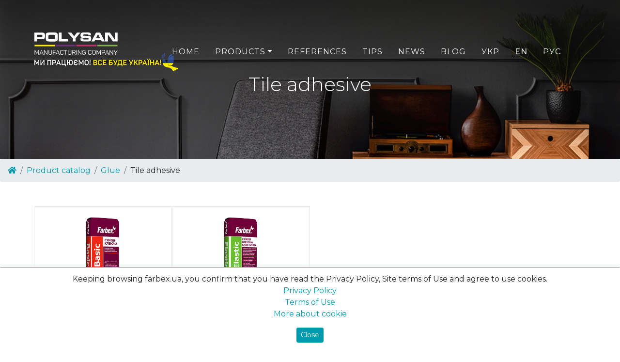

--- FILE ---
content_type: text/html; charset=UTF-8
request_url: https://farbex.ua/en/catalog-products/kley-dlya-plitki/
body_size: 11537
content:
<style>
.accordion .card-body {
    padding: 0 2rem;
}
.accordion .card-body p, .accordion .card-body ul, .accordion .card-body li{
	font-size: 1em;
   	margin-top: 1rem;
   	margin-bottom: 1rem;
}
.accordion .btn::after {
    display: inline-block;
    margin-left: 0.255em;
    vertical-align: 0.255em;
    content: "";
    border-top: 0.3em solid;
    border-right: 0.3em solid transparent;
    border-bottom: 0;
    border-left: 0.3em solid transparent;
}
</style>
<!doctype html>
<html lang="en">
<head>
<!-- Global site tag (gtag.js) - Google Ads: 760449977 -->
<script async src="https://www.googletagmanager.com/gtag/js?id=AW-760449977"></script>
<script>
  window.dataLayer = window.dataLayer || [];
  function gtag(){dataLayer.push(arguments);}
  gtag('js', new Date());

  gtag('config', 'AW-760449977');
</script>

<!-- Google tag (gtag.js) -->
<script async src="https://www.googletagmanager.com/gtag/js?id=G-QHW3Q11R3V"></script>
<script>
  window.dataLayer = window.dataLayer || [];
  function gtag(){dataLayer.push(arguments);}
  gtag('js', new Date());

  gtag('config', 'G-QHW3Q11R3V');
</script>
<!-- End Global site tag (gtag.js) - Google Analytics --> 
	
  
<!-- Google Tag Manager -->
<script>(function(w,d,s,l,i){w[l]=w[l]||[];w[l].push({'gtm.start':
new Date().getTime(),event:'gtm.js'});var f=d.getElementsByTagName(s)[0],
j=d.createElement(s),dl=l!='dataLayer'?'&l='+l:'';j.async=true;j.src=
'https://www.googletagmanager.com/gtm.js?id='+i+dl;f.parentNode.insertBefore(j,f);
})(window,document,'script','dataLayer','GTM-TSC6RGGZ');</script>
<!-- End Google Tag Manager -->
    
    
    <!-- Facebook Pixel Code -->
    <script>
      !function(f,b,e,v,n,t,s)
      {if(f.fbq)return;n=f.fbq=function(){n.callMethod?
      n.callMethod.apply(n,arguments):n.queue.push(arguments)};
      if(!f._fbq)f._fbq=n;n.push=n;n.loaded=!0;n.version='2.0';
      n.queue=[];t=b.createElement(e);t.async=!0;
      t.src=v;s=b.getElementsByTagName(e)[0];
      s.parentNode.insertBefore(t,s)}(window, document,'script',
      'https://connect.facebook.net/en_US/fbevents.js');
      fbq('init', '997582073783625');
      fbq('track', 'PageView');
    </script>
    <!-- End Facebook Pixel Code -->
    
    <!-- Required meta tags -->
    <meta charset="utf-8">
    <meta name="viewport" content="width=device-width, initial-scale=1, shrink-to-fit=no">
	  
	<meta name="google-site-verification" content="8vibksbfpjtEkgKRd3SPzi3V0EkwJEFG75vMCvFLZi0" />

	<!-- ManyChat -->
	<script src="//widget.manychat.com/277617992446973.js" async="async"></script>

<meta name='robots' content='index, follow, max-image-preview:large, max-snippet:-1, max-video-preview:-1' />

	<!-- This site is optimized with the Yoast SEO plugin v21.0 - https://yoast.com/wordpress/plugins/seo/ -->
	<title>Tile adhesive - POLYSAN</title>
	<link rel="canonical" href="https://farbex.ua/en/catalog-products/kley-dlya-plitki/" />
	<meta property="og:locale" content="en_US" />
	<meta property="og:type" content="article" />
	<meta property="og:title" content="Tile adhesive - POLYSAN" />
	<meta property="og:url" content="https://farbex.ua/en/catalog-products/kley-dlya-plitki/" />
	<meta property="og:site_name" content="POLYSAN" />
	<meta name="twitter:card" content="summary_large_image" />
	<script type="application/ld+json" class="yoast-schema-graph">{"@context":"https://schema.org","@graph":[{"@type":"CollectionPage","@id":"https://farbex.ua/catalog-products/kley-dlya-plitki/","url":"https://farbex.ua/catalog-products/kley-dlya-plitki/","name":"Tile adhesive - POLYSAN","isPartOf":{"@id":"https://farbex.ua/ru/#website"},"primaryImageOfPage":{"@id":"https://farbex.ua/catalog-products/kley-dlya-plitki/#primaryimage"},"image":{"@id":"https://farbex.ua/catalog-products/kley-dlya-plitki/#primaryimage"},"thumbnailUrl":"https://farbex.ua/wp-content/uploads/2021/03/elastic.png","breadcrumb":{"@id":"https://farbex.ua/catalog-products/kley-dlya-plitki/#breadcrumb"},"inLanguage":"en-US"},{"@type":"ImageObject","inLanguage":"en-US","@id":"https://farbex.ua/catalog-products/kley-dlya-plitki/#primaryimage","url":"https://farbex.ua/wp-content/uploads/2021/03/elastic.png","contentUrl":"https://farbex.ua/wp-content/uploads/2021/03/elastic.png","width":600,"height":600},{"@type":"BreadcrumbList","@id":"https://farbex.ua/catalog-products/kley-dlya-plitki/#breadcrumb","itemListElement":[{"@type":"ListItem","position":1,"name":"Главная страница","item":"https://farbex.ua/"},{"@type":"ListItem","position":2,"name":"Клей","item":"https://farbex.ua/catalog-products/klej/"},{"@type":"ListItem","position":3,"name":"Клей для плитки"}]},{"@type":"WebSite","@id":"https://farbex.ua/ru/#website","url":"https://farbex.ua/ru/","name":"POLYSAN","description":"Просто ще один сайт на WordPress","publisher":{"@id":"https://farbex.ua/ru/#organization"},"potentialAction":[{"@type":"SearchAction","target":{"@type":"EntryPoint","urlTemplate":"https://farbex.ua/ru/?s={search_term_string}"},"query-input":"required name=search_term_string"}],"inLanguage":"en-US"},{"@type":"Organization","@id":"https://farbex.ua/ru/#organization","name":"ПОЛІСАН","url":"https://farbex.ua/ru/","logo":{"@type":"ImageObject","inLanguage":"en-US","@id":"https://farbex.ua/ru/#/schema/logo/image/","url":"https://farbex.ua/wp-content/uploads/2019/04/polysan_logo_green.svg","contentUrl":"https://farbex.ua/wp-content/uploads/2019/04/polysan_logo_green.svg","width":1,"height":1,"caption":"ПОЛІСАН"},"image":{"@id":"https://farbex.ua/ru/#/schema/logo/image/"},"sameAs":["https://www.facebook.com/polysanltd/","https://www.instagram.com/polysan.ua/","https://www.youtube.com/channel/UCeTGkbHm52LgCMFahumHJww"]}]}</script>
	<!-- / Yoast SEO plugin. -->


<link rel='dns-prefetch' href='//fonts.googleapis.com' />
<script type="text/javascript">
window._wpemojiSettings = {"baseUrl":"https:\/\/s.w.org\/images\/core\/emoji\/14.0.0\/72x72\/","ext":".png","svgUrl":"https:\/\/s.w.org\/images\/core\/emoji\/14.0.0\/svg\/","svgExt":".svg","source":{"concatemoji":"https:\/\/farbex.ua\/wp-includes\/js\/wp-emoji-release.min.js?ver=6.3.7"}};
/*! This file is auto-generated */
!function(i,n){var o,s,e;function c(e){try{var t={supportTests:e,timestamp:(new Date).valueOf()};sessionStorage.setItem(o,JSON.stringify(t))}catch(e){}}function p(e,t,n){e.clearRect(0,0,e.canvas.width,e.canvas.height),e.fillText(t,0,0);var t=new Uint32Array(e.getImageData(0,0,e.canvas.width,e.canvas.height).data),r=(e.clearRect(0,0,e.canvas.width,e.canvas.height),e.fillText(n,0,0),new Uint32Array(e.getImageData(0,0,e.canvas.width,e.canvas.height).data));return t.every(function(e,t){return e===r[t]})}function u(e,t,n){switch(t){case"flag":return n(e,"\ud83c\udff3\ufe0f\u200d\u26a7\ufe0f","\ud83c\udff3\ufe0f\u200b\u26a7\ufe0f")?!1:!n(e,"\ud83c\uddfa\ud83c\uddf3","\ud83c\uddfa\u200b\ud83c\uddf3")&&!n(e,"\ud83c\udff4\udb40\udc67\udb40\udc62\udb40\udc65\udb40\udc6e\udb40\udc67\udb40\udc7f","\ud83c\udff4\u200b\udb40\udc67\u200b\udb40\udc62\u200b\udb40\udc65\u200b\udb40\udc6e\u200b\udb40\udc67\u200b\udb40\udc7f");case"emoji":return!n(e,"\ud83e\udef1\ud83c\udffb\u200d\ud83e\udef2\ud83c\udfff","\ud83e\udef1\ud83c\udffb\u200b\ud83e\udef2\ud83c\udfff")}return!1}function f(e,t,n){var r="undefined"!=typeof WorkerGlobalScope&&self instanceof WorkerGlobalScope?new OffscreenCanvas(300,150):i.createElement("canvas"),a=r.getContext("2d",{willReadFrequently:!0}),o=(a.textBaseline="top",a.font="600 32px Arial",{});return e.forEach(function(e){o[e]=t(a,e,n)}),o}function t(e){var t=i.createElement("script");t.src=e,t.defer=!0,i.head.appendChild(t)}"undefined"!=typeof Promise&&(o="wpEmojiSettingsSupports",s=["flag","emoji"],n.supports={everything:!0,everythingExceptFlag:!0},e=new Promise(function(e){i.addEventListener("DOMContentLoaded",e,{once:!0})}),new Promise(function(t){var n=function(){try{var e=JSON.parse(sessionStorage.getItem(o));if("object"==typeof e&&"number"==typeof e.timestamp&&(new Date).valueOf()<e.timestamp+604800&&"object"==typeof e.supportTests)return e.supportTests}catch(e){}return null}();if(!n){if("undefined"!=typeof Worker&&"undefined"!=typeof OffscreenCanvas&&"undefined"!=typeof URL&&URL.createObjectURL&&"undefined"!=typeof Blob)try{var e="postMessage("+f.toString()+"("+[JSON.stringify(s),u.toString(),p.toString()].join(",")+"));",r=new Blob([e],{type:"text/javascript"}),a=new Worker(URL.createObjectURL(r),{name:"wpTestEmojiSupports"});return void(a.onmessage=function(e){c(n=e.data),a.terminate(),t(n)})}catch(e){}c(n=f(s,u,p))}t(n)}).then(function(e){for(var t in e)n.supports[t]=e[t],n.supports.everything=n.supports.everything&&n.supports[t],"flag"!==t&&(n.supports.everythingExceptFlag=n.supports.everythingExceptFlag&&n.supports[t]);n.supports.everythingExceptFlag=n.supports.everythingExceptFlag&&!n.supports.flag,n.DOMReady=!1,n.readyCallback=function(){n.DOMReady=!0}}).then(function(){return e}).then(function(){var e;n.supports.everything||(n.readyCallback(),(e=n.source||{}).concatemoji?t(e.concatemoji):e.wpemoji&&e.twemoji&&(t(e.twemoji),t(e.wpemoji)))}))}((window,document),window._wpemojiSettings);
</script>
<style type="text/css">
img.wp-smiley,
img.emoji {
	display: inline !important;
	border: none !important;
	box-shadow: none !important;
	height: 1em !important;
	width: 1em !important;
	margin: 0 0.07em !important;
	vertical-align: -0.1em !important;
	background: none !important;
	padding: 0 !important;
}
</style>
	<link rel='stylesheet' id='wp-block-library-css' href='https://farbex.ua/wp-includes/css/dist/block-library/style.min.css?ver=6.3.7' type='text/css' media='all' />
<style id='classic-theme-styles-inline-css' type='text/css'>
/*! This file is auto-generated */
.wp-block-button__link{color:#fff;background-color:#32373c;border-radius:9999px;box-shadow:none;text-decoration:none;padding:calc(.667em + 2px) calc(1.333em + 2px);font-size:1.125em}.wp-block-file__button{background:#32373c;color:#fff;text-decoration:none}
</style>
<style id='global-styles-inline-css' type='text/css'>
body{--wp--preset--color--black: #000000;--wp--preset--color--cyan-bluish-gray: #abb8c3;--wp--preset--color--white: #ffffff;--wp--preset--color--pale-pink: #f78da7;--wp--preset--color--vivid-red: #cf2e2e;--wp--preset--color--luminous-vivid-orange: #ff6900;--wp--preset--color--luminous-vivid-amber: #fcb900;--wp--preset--color--light-green-cyan: #7bdcb5;--wp--preset--color--vivid-green-cyan: #00d084;--wp--preset--color--pale-cyan-blue: #8ed1fc;--wp--preset--color--vivid-cyan-blue: #0693e3;--wp--preset--color--vivid-purple: #9b51e0;--wp--preset--gradient--vivid-cyan-blue-to-vivid-purple: linear-gradient(135deg,rgba(6,147,227,1) 0%,rgb(155,81,224) 100%);--wp--preset--gradient--light-green-cyan-to-vivid-green-cyan: linear-gradient(135deg,rgb(122,220,180) 0%,rgb(0,208,130) 100%);--wp--preset--gradient--luminous-vivid-amber-to-luminous-vivid-orange: linear-gradient(135deg,rgba(252,185,0,1) 0%,rgba(255,105,0,1) 100%);--wp--preset--gradient--luminous-vivid-orange-to-vivid-red: linear-gradient(135deg,rgba(255,105,0,1) 0%,rgb(207,46,46) 100%);--wp--preset--gradient--very-light-gray-to-cyan-bluish-gray: linear-gradient(135deg,rgb(238,238,238) 0%,rgb(169,184,195) 100%);--wp--preset--gradient--cool-to-warm-spectrum: linear-gradient(135deg,rgb(74,234,220) 0%,rgb(151,120,209) 20%,rgb(207,42,186) 40%,rgb(238,44,130) 60%,rgb(251,105,98) 80%,rgb(254,248,76) 100%);--wp--preset--gradient--blush-light-purple: linear-gradient(135deg,rgb(255,206,236) 0%,rgb(152,150,240) 100%);--wp--preset--gradient--blush-bordeaux: linear-gradient(135deg,rgb(254,205,165) 0%,rgb(254,45,45) 50%,rgb(107,0,62) 100%);--wp--preset--gradient--luminous-dusk: linear-gradient(135deg,rgb(255,203,112) 0%,rgb(199,81,192) 50%,rgb(65,88,208) 100%);--wp--preset--gradient--pale-ocean: linear-gradient(135deg,rgb(255,245,203) 0%,rgb(182,227,212) 50%,rgb(51,167,181) 100%);--wp--preset--gradient--electric-grass: linear-gradient(135deg,rgb(202,248,128) 0%,rgb(113,206,126) 100%);--wp--preset--gradient--midnight: linear-gradient(135deg,rgb(2,3,129) 0%,rgb(40,116,252) 100%);--wp--preset--font-size--small: 13px;--wp--preset--font-size--medium: 20px;--wp--preset--font-size--large: 36px;--wp--preset--font-size--x-large: 42px;--wp--preset--spacing--20: 0.44rem;--wp--preset--spacing--30: 0.67rem;--wp--preset--spacing--40: 1rem;--wp--preset--spacing--50: 1.5rem;--wp--preset--spacing--60: 2.25rem;--wp--preset--spacing--70: 3.38rem;--wp--preset--spacing--80: 5.06rem;--wp--preset--shadow--natural: 6px 6px 9px rgba(0, 0, 0, 0.2);--wp--preset--shadow--deep: 12px 12px 50px rgba(0, 0, 0, 0.4);--wp--preset--shadow--sharp: 6px 6px 0px rgba(0, 0, 0, 0.2);--wp--preset--shadow--outlined: 6px 6px 0px -3px rgba(255, 255, 255, 1), 6px 6px rgba(0, 0, 0, 1);--wp--preset--shadow--crisp: 6px 6px 0px rgba(0, 0, 0, 1);}:where(.is-layout-flex){gap: 0.5em;}:where(.is-layout-grid){gap: 0.5em;}body .is-layout-flow > .alignleft{float: left;margin-inline-start: 0;margin-inline-end: 2em;}body .is-layout-flow > .alignright{float: right;margin-inline-start: 2em;margin-inline-end: 0;}body .is-layout-flow > .aligncenter{margin-left: auto !important;margin-right: auto !important;}body .is-layout-constrained > .alignleft{float: left;margin-inline-start: 0;margin-inline-end: 2em;}body .is-layout-constrained > .alignright{float: right;margin-inline-start: 2em;margin-inline-end: 0;}body .is-layout-constrained > .aligncenter{margin-left: auto !important;margin-right: auto !important;}body .is-layout-constrained > :where(:not(.alignleft):not(.alignright):not(.alignfull)){max-width: var(--wp--style--global--content-size);margin-left: auto !important;margin-right: auto !important;}body .is-layout-constrained > .alignwide{max-width: var(--wp--style--global--wide-size);}body .is-layout-flex{display: flex;}body .is-layout-flex{flex-wrap: wrap;align-items: center;}body .is-layout-flex > *{margin: 0;}body .is-layout-grid{display: grid;}body .is-layout-grid > *{margin: 0;}:where(.wp-block-columns.is-layout-flex){gap: 2em;}:where(.wp-block-columns.is-layout-grid){gap: 2em;}:where(.wp-block-post-template.is-layout-flex){gap: 1.25em;}:where(.wp-block-post-template.is-layout-grid){gap: 1.25em;}.has-black-color{color: var(--wp--preset--color--black) !important;}.has-cyan-bluish-gray-color{color: var(--wp--preset--color--cyan-bluish-gray) !important;}.has-white-color{color: var(--wp--preset--color--white) !important;}.has-pale-pink-color{color: var(--wp--preset--color--pale-pink) !important;}.has-vivid-red-color{color: var(--wp--preset--color--vivid-red) !important;}.has-luminous-vivid-orange-color{color: var(--wp--preset--color--luminous-vivid-orange) !important;}.has-luminous-vivid-amber-color{color: var(--wp--preset--color--luminous-vivid-amber) !important;}.has-light-green-cyan-color{color: var(--wp--preset--color--light-green-cyan) !important;}.has-vivid-green-cyan-color{color: var(--wp--preset--color--vivid-green-cyan) !important;}.has-pale-cyan-blue-color{color: var(--wp--preset--color--pale-cyan-blue) !important;}.has-vivid-cyan-blue-color{color: var(--wp--preset--color--vivid-cyan-blue) !important;}.has-vivid-purple-color{color: var(--wp--preset--color--vivid-purple) !important;}.has-black-background-color{background-color: var(--wp--preset--color--black) !important;}.has-cyan-bluish-gray-background-color{background-color: var(--wp--preset--color--cyan-bluish-gray) !important;}.has-white-background-color{background-color: var(--wp--preset--color--white) !important;}.has-pale-pink-background-color{background-color: var(--wp--preset--color--pale-pink) !important;}.has-vivid-red-background-color{background-color: var(--wp--preset--color--vivid-red) !important;}.has-luminous-vivid-orange-background-color{background-color: var(--wp--preset--color--luminous-vivid-orange) !important;}.has-luminous-vivid-amber-background-color{background-color: var(--wp--preset--color--luminous-vivid-amber) !important;}.has-light-green-cyan-background-color{background-color: var(--wp--preset--color--light-green-cyan) !important;}.has-vivid-green-cyan-background-color{background-color: var(--wp--preset--color--vivid-green-cyan) !important;}.has-pale-cyan-blue-background-color{background-color: var(--wp--preset--color--pale-cyan-blue) !important;}.has-vivid-cyan-blue-background-color{background-color: var(--wp--preset--color--vivid-cyan-blue) !important;}.has-vivid-purple-background-color{background-color: var(--wp--preset--color--vivid-purple) !important;}.has-black-border-color{border-color: var(--wp--preset--color--black) !important;}.has-cyan-bluish-gray-border-color{border-color: var(--wp--preset--color--cyan-bluish-gray) !important;}.has-white-border-color{border-color: var(--wp--preset--color--white) !important;}.has-pale-pink-border-color{border-color: var(--wp--preset--color--pale-pink) !important;}.has-vivid-red-border-color{border-color: var(--wp--preset--color--vivid-red) !important;}.has-luminous-vivid-orange-border-color{border-color: var(--wp--preset--color--luminous-vivid-orange) !important;}.has-luminous-vivid-amber-border-color{border-color: var(--wp--preset--color--luminous-vivid-amber) !important;}.has-light-green-cyan-border-color{border-color: var(--wp--preset--color--light-green-cyan) !important;}.has-vivid-green-cyan-border-color{border-color: var(--wp--preset--color--vivid-green-cyan) !important;}.has-pale-cyan-blue-border-color{border-color: var(--wp--preset--color--pale-cyan-blue) !important;}.has-vivid-cyan-blue-border-color{border-color: var(--wp--preset--color--vivid-cyan-blue) !important;}.has-vivid-purple-border-color{border-color: var(--wp--preset--color--vivid-purple) !important;}.has-vivid-cyan-blue-to-vivid-purple-gradient-background{background: var(--wp--preset--gradient--vivid-cyan-blue-to-vivid-purple) !important;}.has-light-green-cyan-to-vivid-green-cyan-gradient-background{background: var(--wp--preset--gradient--light-green-cyan-to-vivid-green-cyan) !important;}.has-luminous-vivid-amber-to-luminous-vivid-orange-gradient-background{background: var(--wp--preset--gradient--luminous-vivid-amber-to-luminous-vivid-orange) !important;}.has-luminous-vivid-orange-to-vivid-red-gradient-background{background: var(--wp--preset--gradient--luminous-vivid-orange-to-vivid-red) !important;}.has-very-light-gray-to-cyan-bluish-gray-gradient-background{background: var(--wp--preset--gradient--very-light-gray-to-cyan-bluish-gray) !important;}.has-cool-to-warm-spectrum-gradient-background{background: var(--wp--preset--gradient--cool-to-warm-spectrum) !important;}.has-blush-light-purple-gradient-background{background: var(--wp--preset--gradient--blush-light-purple) !important;}.has-blush-bordeaux-gradient-background{background: var(--wp--preset--gradient--blush-bordeaux) !important;}.has-luminous-dusk-gradient-background{background: var(--wp--preset--gradient--luminous-dusk) !important;}.has-pale-ocean-gradient-background{background: var(--wp--preset--gradient--pale-ocean) !important;}.has-electric-grass-gradient-background{background: var(--wp--preset--gradient--electric-grass) !important;}.has-midnight-gradient-background{background: var(--wp--preset--gradient--midnight) !important;}.has-small-font-size{font-size: var(--wp--preset--font-size--small) !important;}.has-medium-font-size{font-size: var(--wp--preset--font-size--medium) !important;}.has-large-font-size{font-size: var(--wp--preset--font-size--large) !important;}.has-x-large-font-size{font-size: var(--wp--preset--font-size--x-large) !important;}
.wp-block-navigation a:where(:not(.wp-element-button)){color: inherit;}
:where(.wp-block-post-template.is-layout-flex){gap: 1.25em;}:where(.wp-block-post-template.is-layout-grid){gap: 1.25em;}
:where(.wp-block-columns.is-layout-flex){gap: 2em;}:where(.wp-block-columns.is-layout-grid){gap: 2em;}
.wp-block-pullquote{font-size: 1.5em;line-height: 1.6;}
</style>
<link rel='stylesheet' id='contact-form-7-css' href='https://farbex.ua/wp-content/plugins/contact-form-7/includes/css/styles.css?ver=5.8' type='text/css' media='all' />
<link rel='stylesheet' id='wpm-main-css' href='//farbex.ua/wp-content/plugins/wp-multilang/assets/styles/main.min.css?ver=2.4.1' type='text/css' media='all' />
<link rel='stylesheet' id='bootstrap_grid-css' href='https://farbex.ua/wp-content/themes/polysan_bootstrap_4/assets/css/bootstrap-grid.min.css?ver=6.3.7' type='text/css' media='all' />
<link rel='stylesheet' id='bootstrap-css' href='https://farbex.ua/wp-content/themes/polysan_bootstrap_4/assets/css/bootstrap.min.css?ver=6.3.7' type='text/css' media='all' />
<link rel='stylesheet' id='awesome_font-css' href='https://farbex.ua/wp-content/themes/polysan_bootstrap_4/assets/font-awesome/font-awesome.css' type='text/css' media='all' />
<link rel='stylesheet' id='font-css' href='https://fonts.googleapis.com/css?family=Montserrat:100,100i,200,200i,300,300i,400,400i,500,500i,600,600i,700,700i,800,800i,900,900i&#038;display=swap&#038;subset=cyrillic,cyrillic-ext' type='text/css' media='all' />
<link rel='stylesheet' id='lite-youtube-css-css' href='https://farbex.ua/wp-content/themes/polysan_bootstrap_4/assets/css/lite-yt-embed.css' type='text/css' media='all' />
<link rel='stylesheet' id='main-css' href='https://farbex.ua/wp-content/themes/polysan_bootstrap_4/style.css?ver=6.3.7' type='text/css' media='all' />
<link rel='stylesheet' id='cards-gallery-css' href='https://farbex.ua/wp-content/themes/polysan_bootstrap_4/assets/css/cards-gallery.css?ver=%20' type='text/css' media='all' />
<script type='text/javascript' src='https://farbex.ua/wp-content/themes/polysan_bootstrap_4/assets/js/baguetteBox.min.js?ver=%20' id='baguetteBox-js'></script>
<script type='text/javascript' src='https://farbex.ua/wp-content/themes/polysan_bootstrap_4/assets/js/jquery.min.js' id='jquery-js'></script>
<link rel="https://api.w.org/" href="https://farbex.ua/en/wp-json/" /><link rel="EditURI" type="application/rsd+xml" title="RSD" href="https://farbex.ua/xmlrpc.php?rsd" />
<meta name="generator" content="WordPress 6.3.7" />
<link rel="alternate" hreflang="x-default" href="https://farbex.ua/catalog-products/kley-dlya-plitki/"/>
<link rel="alternate" hreflang="uk-ua" href="https://farbex.ua/catalog-products/kley-dlya-plitki/"/>
<link rel="alternate" hreflang="en-us" href="https://farbex.ua/en/catalog-products/kley-dlya-plitki/"/>
<link rel="alternate" hreflang="ru" href="https://farbex.ua/ru/catalog-products/kley-dlya-plitki/"/>
<link rel="icon" href="https://farbex.ua/wp-content/uploads/2024/02/cropped-polysan_p_logo-32x32.jpg" sizes="32x32" />
<link rel="icon" href="https://farbex.ua/wp-content/uploads/2024/02/cropped-polysan_p_logo-192x192.jpg" sizes="192x192" />
<link rel="apple-touch-icon" href="https://farbex.ua/wp-content/uploads/2024/02/cropped-polysan_p_logo-180x180.jpg" />
<meta name="msapplication-TileImage" content="https://farbex.ua/wp-content/uploads/2024/02/cropped-polysan_p_logo-270x270.jpg" />

</head>

<body>
<!-- Google Tag Manager (noscript) -->
<noscript><iframe src="https://www.googletagmanager.com/ns.html?id=GTM-TSC6RGGZ"
height="0" width="0" style="display:none;visibility:hidden"></iframe></noscript>
<!-- End Google Tag Manager (noscript) -->
<!-- Facebook Pixel Code (noscript) -->
<noscript><img class="no-lazyload" height="1" width="1" style="display:none" src="https://www.facebook.com/tr?id=997582073783625&ev=PageView&noscript=1"/></noscript>
<!-- End Facebook Pixel Code (noscript) -->
<nav class="navbar navbar-expand-lg navbar-dark fixed-top" id="mainNav">
    <div class="container-fluid">

		<a id="%1$s" class="navbar-brand js-scroll-trigger logo-head" href="https://farbex.ua/en/">
			<div class="textwidget custom-html-widget"><img class="logo" src="https://farbex.ua/wp-content/themes/polysan_bootstrap_4/img/polysan_logo_white_we_working.svg" alt="Polysan" width="175" height="52"></div>		</a>
      <button class="navbar-toggler navbar-toggler-right" type="button" data-toggle="collapse" data-target="#navbarResponsive" aria-controls="navbarResponsive" aria-expanded="false" aria-label="Toggle navigation">
        <!--Menu-->
        <i class="fas fa-bars"></i>
      </button>
		<div id="navbarResponsive" class="collapse navbar-collapse"><ul id="menu-main-menu" class="navbar-nav text-uppercase ml-auto"><li  id="menu-item-114" class="nav-item"><a title="Home" href="https://farbex.ua/en/" class="nav-link">Home</a></li>
<li  id="menu-item-3365" class="nav-item dropdown"><a title="Products" href="https://farbex.ua/en/#" data-toggle="dropdown" aria-haspopup="true" aria-expanded="false" class="dropdown-toggle nav-link" id="menu-item-dropdown-3365">Products</a>
<ul class="dropdown-menu" aria-labelledby="menu-item-dropdown-3365" role="menu">
	<li  id="menu-item-106" class="nav-item"><a title="All products" href="https://farbex.ua/en/catalog-products/" class="dropdown-item">All products</a></li>
	<li  id="menu-item-105" class="nav-item"><a title="Brands" href="https://farbex.ua/en/brands/" class="dropdown-item">Brands</a></li>
	<li  id="menu-item-2423" class="nav-item"><a title="Product catalog" href="https://farbex.ua/en/catalog-produkcziyi/" class="dropdown-item">Product catalog</a></li>
</ul>
</li>
<li  id="menu-item-1258" class="nav-item"><a title="References" href="https://farbex.ua/en/portfolio/" class="nav-link">References</a></li>
<li  id="menu-item-179" class="nav-item"><a title="Tips" href="https://farbex.ua/en/tips/" class="nav-link">Tips</a></li>
<li  id="menu-item-1257" class="nav-item"><a title="News" href="https://farbex.ua/en/news/" class="nav-link">News</a></li>
<li  id="menu-item-2069" class="nav-item"><a title="Blog" href="https://farbex.ua/en/blog/" class="nav-link">Blog</a></li>
<li  id="menu-item-language-uk" class="nav-item"><a title="УКР" href="https://farbex.ua/catalog-products/kley-dlya-plitki/" class="nav-link"><span style="">УКР</span></a></li>
<li  id="menu-item-language-en" class="nav-item"><a title="EN" href="https://farbex.ua/en/catalog-products/kley-dlya-plitki/" class="nav-link"><span style="font-weight: 500;text-decoration: underline;">EN</span></a></li>
<li  id="menu-item-language-ru" class="nav-item"><a title="РУС" href="https://farbex.ua/ru/catalog-products/kley-dlya-plitki/" class="nav-link"><span style="">РУС</span></a></li>
</ul></div>      </div>
  </nav>
  
<header class="one-page" style="background: linear-gradient(to top, rgba(22, 22, 22, 0) 0%, rgba(22, 22, 22, 0.3) 33%, rgba(22, 22, 22, 0.5) 66%, rgba(22, 22, 22, 0.8) 100%), url('https://farbex.ua/wp-content/themes/polysan_bootstrap_4/img/product-bg-default.jpg');background-repeat: no-repeat;background-attachment: scroll;background-position: center center;background-size: cover;">
    <div class="container">
      <div class="intro-text">
        <h1 class="header-title">
			Tile adhesive		  </h1>
      </div>
    </div>
</header>
<nav aria-label="breadcrumb"><ol class="breadcrumb"><li class="breadcrumb-item"><a href="https://farbex.ua"><i class="fa fa-home" aria-hidden="true"></i></a></li><li class="breadcrumb-item"><a href="https://farbex.ua/en/catalog-produkcziyi/">Product catalog</a></li><li class="breadcrumb-item"><a href="https://farbex.ua/en/catalog-products/klej/">Glue</a></li><li class="breadcrumb-item">Tile adhesive</li></ol></nav><section class="section" style="padding-top: 10px;">
  <div class="container">
    <div class="row justify-content-md-center mb-4">
      <div class="col-md-12 col-lg-12">
		        </div>
    </div>
	<div class="row" style="padding-bottom: 30px;">
													
										
<div class="col-6 col-lg-3 col-md-6 col-sm-6 pt-1 pb-1 pb-md-1 product-card">
	<div class="card h-100">
		<div class="card-header text-center pt-2">
			<a href="https://farbex.ua/en/products/cumish-kleyucha-basic/"> 
				<img src="https://farbex.ua/wp-content/uploads/2021/03/basic.png" class="prod_img" alt="Adhesive mixture Basic Farbex">
			</a>
		</div>
		<div class="card-body text-center">
			<div class="card-product-name">
				<a href="https://farbex.ua/en/products/cumish-kleyucha-basic/"> 
					Adhesive mixture Basic Farbex 
										<p class="text-center pt-1"><strong>Farbex</strong></p>
				</a>
			</div>
		</div>
			  			  			  					  			<div class="card-action text-center pb-2">
				  			<span class="badge badge-danger" style="white-space: normal;">
								<small>
	              		     			              		     		    Products are discontinued
	              		     										</small>
							</span>
			  			</div>
			  					  	</div>
</div> 
					
										
<div class="col-6 col-lg-3 col-md-6 col-sm-6 pt-1 pb-1 pb-md-1 product-card">
	<div class="card h-100">
		<div class="card-header text-center pt-2">
			<a href="https://farbex.ua/en/products/sumish-kleyucha-elastichna-elastic/"> 
				<img src="https://farbex.ua/wp-content/uploads/2021/03/elastic.png" class="prod_img" alt="Adhesive mixture Elastic Farbex">
			</a>
		</div>
		<div class="card-body text-center">
			<div class="card-product-name">
				<a href="https://farbex.ua/en/products/sumish-kleyucha-elastichna-elastic/"> 
					Adhesive mixture Elastic Farbex 
										<p class="text-center pt-1"><strong>Farbex</strong></p>
				</a>
			</div>
		</div>
			  			  			  					  			<div class="card-action text-center pb-2">
				  			<span class="badge badge-danger" style="white-space: normal;">
								<small>
	              		     			              		     		    Products are discontinued
	              		     										</small>
							</span>
			  			</div>
			  					  	</div>
</div> 
					      </div>
	  	  
	  	  <div class="row seo">
		  <div class="col-12">
			  			  		  </div>
	  </div>
	  	  
	  
	  
              </div>
</section>


<!-- QA -->
<!-- END QA -->

<!--<div id="chat-btn" style="cursor: pointer;background: none;
    border-radius: 60px;
    bottom: 24px;
    box-shadow: rgb(0 0 0 / 15%) 0px 4px 12px 0px;
    display: block;
    height: 60px;
    margin: 0px 12px;
    overflow: visible;
    padding: 0px;
    position: fixed;
    right: 12px;
    top: auto;
    width: 60px;
    z-index: 2147483644;">
	<div>
	<div style="display: flex; align-items: center;">
		<div style="width: 60px; height: 60px; background-color: #0A7CFF; display: flex; justify-content: center; align-items: center; border-radius:60px">
			<svg width="36" height="36" viewBox="0 0 36 36">
				<path fill="white" d="M1 17.99C1 8.51488 8.42339 1.5 18 1.5C27.5766 1.5 35 8.51488 35 17.99C35 27.4651 27.5766 34.48 18 34.48C16.2799 34.48 14.6296 34.2528 13.079 33.8264C12.7776 33.7435 12.4571 33.767 12.171 33.8933L8.79679 35.3828C7.91415 35.7724 6.91779 35.1446 6.88821 34.1803L6.79564 31.156C6.78425 30.7836 6.61663 30.4352 6.33893 30.1868C3.03116 27.2287 1 22.9461 1 17.99ZM12.7854 14.8897L7.79161 22.8124C7.31238 23.5727 8.24695 24.4295 8.96291 23.8862L14.327 19.8152C14.6899 19.5398 15.1913 19.5384 15.5557 19.8116L19.5276 22.7905C20.7193 23.6845 22.4204 23.3706 23.2148 22.1103L28.2085 14.1875C28.6877 13.4272 27.7531 12.5704 27.0371 13.1137L21.673 17.1847C21.3102 17.4601 20.8088 17.4616 20.4444 17.1882L16.4726 14.2094C15.2807 13.3155 13.5797 13.6293 12.7854 14.8897Z"></path>
			</svg>
		</div>
		</div>
	</div>
</div>-->
<!-- Footer -->
<footer id="footer" class="footer-container">
<div class="container">
	<div class="row"> 

		<div class="col-lg-6 col-md-6 col-sm-6 col-xs-12 feature text-left">
						
			<div id="true-foot" class="sidebar">
				
				<div id="text-2" class="foot widget widget_text">			<div class="textwidget"><p>We don&#8217;t just manufacture high-quality paint products, we help to find the best suitable variants in each definite situation.</p>
</div>
		</div><div id="custom_html-4" class="widget_text foot widget widget_custom_html"><div class="textwidget custom-html-widget"><ul>
<li>MC «POLYSAN» LTD</li>
<li>Ukraine, Sumy, I.Piddubnoho str. 25</li>
<li>
	<i class="fas fa-phone"></i>  tel./fax:
	+38 (0542) 650 621
</li>
<li>
	<i class="fas fa-phone"></i> 
	tel.: +38 (050) 304 12 04
</li>
<li>
	<i class="fas fa-envelope"></i>
	office@farbex.com.ua
</li>
</ul></div></div>				
			</div>
			
					</div>
		<div class="col-lg-3 col-md-3 col-sm-3 col-xs-12 feature text-left">
			  
						
			<div id="true-foot" class="sidebar">
				
				<div id="nav_menu-2" class="foot widget widget_nav_menu"><h4 class="widget-menu-title">About us</h4><div class="menu-footer-menu-container"><ul id="menu-footer-menu" class="menu"><li id="menu-item-118"><a href="https://farbex.ua/en/about/">About us</a></li>
<li id="menu-item-363"><a href="https://farbex.ua/en/history/">History</a></li>
<li id="menu-item-127"><a href="https://farbex.ua/en/region/">Regional Sales Departments</a></li>
<li id="menu-item-119"><a href="https://farbex.ua/en/news/">News</a></li>
<li id="menu-item-126"><a href="https://farbex.ua/en/vacancies/">Career</a></li>
<li id="menu-item-117"><a href="https://farba4you.com/">Online store</a></li>
<li id="menu-item-1256"><a href="https://farbex.ua/en/shop/">Showroom</a></li>
<li id="menu-item-2006"><a href="https://farbex.ua/en/finansova-zvitnist/">Financial report</a></li>
<li id="menu-item-120"><a href="https://farbex.ua/en/contacts/">Contact</a></li>
<li id="menu-item-2428"><a href="https://farbex.ua/en/borotba-z-korupcziyeyu/">Боротьба з корупцією</a></li>
</ul></div></div><div id="block-5" class="foot widget widget_block"><ul>
<li>
<a href="https://farbex.ua/wp-content/uploads/2024/05/katalog_polisan_2024.pdf">Product catalogue POLYSAN</a>
</li>
<li>
<a href="https://farbex.ua/wp-content/uploads/2023/04/Polysan_catalog_ENG_2023.pdf">Product catalogue POLYSAN ENG</a>
</li>
<li>
<a href="https://farbex.ua/wp-content/uploads/2024/07/sertyfikat-iso-9001-2024.pdf">DSTU ISO 9001 certificate</a>
</li>
</ul></div>				
			</div>
			
					</div>
		<div class="col-lg-3 col-md-3 col-sm-3 col-xs-12 feature text-left">
			 
						
			<div id="true-foot" class="sidebar">
				
				<div id="nav_menu-3" class="foot widget widget_nav_menu"><h4 class="widget-menu-title">Our brands</h4><div class="menu-footer-menu-2-container"><ul id="menu-footer-menu-2" class="menu"><li id="menu-item-121"><a href="https://farbex.ua/en/brands/maxima/">Maxima</a></li>
<li id="menu-item-122"><a href="https://farbex.ua/en/brands/farbex/">Farbex</a></li>
<li id="menu-item-123"><a href="https://farbex.ua/en/brands/delfi/">Delfi</a></li>
<li id="menu-item-124"><a href="https://farbex.ua/en/brands/dekart/">DekArt</a></li>
<li id="menu-item-2470"><a href="https://maxima-decor.com/">Maxima-decor</a></li>
<li id="menu-item-476"><a href="https://farbex.ua/en/catalog-products/">All products</a></li>
</ul></div></div>
				
			</div>
			
					</div>
<!--		<div class="col-lg-3 col-md-3 col-sm-3 col-xs-12 feature text-left">
					</div>-->
	</div>
	<div class="row row_foot" style="width:100%; padding-right: 10px; padding-left: 10px;display: block;"> 
		<hr style="border-top: 1px solid #eeeeee;">
		<div class="row" style="padding-top: 1rem;">
			<div class="col-lg-3 col-md-3 col-sm-3 col-xs-12 feature text-left">
								
				<div id="true-foot" class="sidebar">
					
					<div id="nav_menu-4" class="foot widget widget_nav_menu"><h4 class="widget-menu-title">Фарби</h4><div class="menu-footer-catalog-1-container"><ul id="menu-footer-catalog-1" class="menu"><li id="menu-item-3458"><a href="https://farbex.ua/en/catalog-products/interior-paints/">Interior paints</a></li>
<li id="menu-item-3459"><a href="https://farbex.ua/en/catalog-products/farba-dlya-steli/">Ceiling paint</a></li>
<li id="menu-item-3460"><a href="https://farbex.ua/en/catalog-products/farba-dlya-stin/">Wall paint</a></li>
<li id="menu-item-3461"><a href="https://farbex.ua/en/catalog-products/fasadni-farbi/">Facade paints</a></li>
<li id="menu-item-3472"><a href="https://farbex.ua/en/catalog-products/pigmenti/">Pigment</a></li>
<li id="menu-item-3480"><a href="https://farbex.ua/en/catalog-products/shpaklevka-dlya-mineralnyh-poverhnostey/">Putty for mineral surfaces</a></li>
</ul></div></div>					
				</div>
				
							</div>
			<div class="col-lg-3 col-md-3 col-sm-3 col-xs-12 feature text-left">
								
				<div id="true-foot" class="sidebar">
					
					<div id="nav_menu-6" class="foot widget widget_nav_menu"><h4 class="widget-menu-title">Грунтовки</h4><div class="menu-footer-catalog-2-container"><ul id="menu-footer-catalog-2" class="menu"><li id="menu-item-3462"><a href="https://farbex.ua/en/catalog-products/grunt-emal/">Primer enamel</a></li>
<li id="menu-item-3463"><a href="https://farbex.ua/en/catalog-products/grunt-po-derevy/">Primer for wood</a></li>
<li id="menu-item-3464"><a href="https://farbex.ua/en/catalog-products/grunt-po-metalu/">Primer for metal</a></li>
<li id="menu-item-3465"><a href="https://farbex.ua/en/catalog-products/gruntovki-dlya-mineralnih-poverhon/">Primers for mineral surfaces</a></li>
</ul></div></div>					
				</div>
				
							</div>
			<div class="col-lg-3 col-md-3 col-sm-3 col-xs-12 feature text-left">
				  
								
				<div id="true-foot" class="sidebar">
					
					<div id="nav_menu-10" class="foot widget widget_nav_menu"><h4 class="widget-menu-title">Лаки та деревозахист</h4><div class="menu-footer-catalog-3-container"><ul id="menu-footer-catalog-3" class="menu"><li id="menu-item-3474"><a href="https://farbex.ua/en/catalog-products/dzz-ta-lazuri/">Woodсare and lazure</a></li>
<li id="menu-item-3475"><a href="https://farbex.ua/en/catalog-products/lak-dlya-dereva/">Varnish for wood</a></li>
<li id="menu-item-3476"><a href="https://farbex.ua/en/catalog-products/panelnyj-lak/">Panel varnish</a></li>
<li id="menu-item-3477"><a href="https://farbex.ua/en/catalog-products/parketnue-laki/">Parquet varnish</a></li>
<li id="menu-item-3478"><a href="https://farbex.ua/en/catalog-products/yahtnuj-lak/">Yacht varnish</a></li>
<li id="menu-item-3479"><a href="https://farbex.ua/en/catalog-products/pva_kley/">PVA glue</a></li>
</ul></div></div>					
				</div>
				
							</div>
			<div class="col-lg-3 col-md-3 col-sm-3 col-xs-12 feature text-left">
				  
								
				<div id="true-foot" class="sidebar">
					
					<div id="nav_menu-9" class="foot widget widget_nav_menu"><h4 class="widget-menu-title">Емалі</h4><div class="menu-footer-catalog-4-container"><ul id="menu-footer-catalog-4" class="menu"><li id="menu-item-3466"><a href="https://farbex.ua/en/catalog-products/grunt-emal/">Primer enamel</a></li>
<li id="menu-item-3467"><a href="https://farbex.ua/en/catalog-products/akrilovi-emali/">Acrylic enamels</a></li>
<li id="menu-item-3468"><a href="https://farbex.ua/en/catalog-products/akrylovi-emali-dlya-raditoriv-opalennya/">Acrylic enamel for heating radiators</a></li>
<li id="menu-item-3469"><a href="https://farbex.ua/en/catalog-products/emal-pf-266/">Alkyd Floor Enamel</a></li>
<li id="menu-item-3470"><a href="https://farbex.ua/en/catalog-products/emali-pf-115/">Alkyd enamel</a></li>
<li id="menu-item-3471"><a href="https://farbex.ua/en/catalog-products/emal_3_v_1/">Enamels 3 in 1</a></li>
<li id="menu-item-3473"><a href="https://farbex.ua/en/catalog-products/rozchinniki/">Solvent</a></li>
</ul></div></div>					
				</div>
				
							</div>
		</div>
	</div>
	<div class="row row_foot" style="width:100%; padding-right: 10px; padding-left: 10px;display: block;"> 
		<hr style="border-top: 1px solid #eeeeee;">
			<div class="row">
				<div class="col-md-4" style="text-align: left;">
										
					<div id="true-foot" class="sidebar" >
						
						<div id="custom_html-2" class="widget_text foot widget widget_custom_html"><h3 class="widget-title-social">Follow &#038; like us :)</h3><div class="textwidget custom-html-widget"><ul class="list-inline social-buttons">
						<li class="list-inline-item">
							<a href="https://www.youtube.com/channel/UCeTGkbHm52LgCMFahumHJww" target="_blank" rel="noopener">
								<i class="fab fa-youtube"></i>
							</a>
						</li>
						<li class="list-inline-item">
							<a href="https://www.facebook.com/polysanltd/" target="_blank" rel="noopener">
								<i class="fab fa-facebook-f"></i>
							</a>
						</li>
						<li class="list-inline-item">
							<a href="https://www.instagram.com/polysan.ua/" target="_blank" rel="noopener">
								<i class="fab fa-instagram"></i>
							</a>
						</li>
					</ul></div></div>						
					</div>
					
									</div>
				<div class="col-md-7 copyright">
					<span class="copyright">&copy; 2003 – 2026 MC «POLYSAN» LTD| farbex.ua </span>
										
					<div id="true-foot" class="sidebar" >
						
						<div id="custom_html-3" class="widget_text foot widget widget_custom_html"><div class="textwidget custom-html-widget"><ul class="list-inline quicklinks">
	<li class="list-inline-item">
		<a href="/polityka/">Privacy Policy</a>
	</li> | 
	<li class="list-inline-item">
		<a href="/umovy-vykorystannya-sajtu/"> Terms of Use</a>
	</li> |
	<li class="list-inline-item">
		<a href="/fajly-sookies/"> Cookies</a>
	</li>
</ul></div></div>						
					</div>
					
										
					
				</div>
				<div class="col-md-1" style="text-align: left;">
					<a target = "_blank" href="http://auvlp.org.ua/">
						<img class="logo img-responsive" src="https://farbex.ua/wp-content/themes/polysan_bootstrap_4/img/auvlp_logo.png" alt="Асоціація українських виробників лакофарбової промисловості" style="height: 100%; max-height: 56px; max-width: 88px;">
					</a>
				</div>
			</div>
	</div>
</div>

        
        </footer>
<noindex>
<style>
	.cookie-allert{
		position: fixed;
    	bottom: 0px;
    	background-color: white;
    	width: 100%;
    	margin-bottom: 0;
		border-top: 1px solid #00bbd4;
		display: none;
		border-radius: 0;
		z-index: 2147483647;
	}
	
</style>
<div class="alert text-center cookiealert cookie-allert" role="alert" id="cookieModal">
	
	Keeping browsing farbex.ua, you confirm that you have read the Privacy Policy, Site terms of Use and agree to use cookies.
	
		
	
	<ul class="list-unstyled text-center">
		<li><a href="/polityka/" target="_blank">Privacy Policy</a></li>
		<li><a href="/umovy-vykorystannya-sajtu/" target="_blank">Terms of Use</a></li>
		<li><a href="/fajly-sookies/" target="_blank">More about cookie</a></li>
	</ul>
	
    <button type="button" class="btn btn-primary btn-sm acceptcookies" aria-label="Close" id="setShowCookie">
					Close
		    </button>
</div>
</noindex>
<script type="text/javascript">
$(document).ready(function(){
$("#setShowCookie").click(function () {
		$.cookie("sowCookieModal", "", { expires:30, path: '/' });
		$('#cookieModal').css("display", "none");
	});

if ( $.cookie("sowCookieModal") == null )
{
	setTimeout(function() {
		//$('#cookieModal').modal();
		$('#cookieModal').css("display", "block");
	}, 2000);
}
//else { $("#bg_popup").hide();
//}
});
</script><!--<script>
	$("#chat-btn").click(function(){
		$("#chat-btn").css("display", "none");
		$.getScript("//widget.manychat.com/277617992446973.js");
		/*$("#fb-root", "svg").trigger("click");*/
		$(".fb_iframe_widget iframe").css({"max-height": "calc(100% - 84px)", "min-height": "300px"});
	}); 
</script>-->

<script type='text/javascript' src='https://farbex.ua/wp-content/plugins/contact-form-7/includes/swv/js/index.js?ver=5.8' id='swv-js'></script>
<script type='text/javascript' id='contact-form-7-js-extra'>
/* <![CDATA[ */
var wpcf7 = {"api":{"root":"https:\/\/farbex.ua\/en\/wp-json\/","namespace":"contact-form-7\/v1"},"cached":"1"};
/* ]]> */
</script>
<script type='text/javascript' src='https://farbex.ua/wp-content/plugins/contact-form-7/includes/js/index.js?ver=5.8' id='contact-form-7-js'></script>
<script type='text/javascript' src='https://farbex.ua/wp-content/themes/polysan_bootstrap_4/assets/js/bootstrap.bundle.min.js' id='bootstrap-bundle-js'></script>
<script type='text/javascript' src='https://farbex.ua/wp-content/themes/polysan_bootstrap_4/assets/js/main.js' id='main-js'></script>
<script type='text/javascript' src='https://farbex.ua/wp-content/themes/polysan_bootstrap_4/assets/js/jquery.cookie.js' id='cookie-js'></script>
<script type='text/javascript' src='https://farbex.ua/wp-content/themes/polysan_bootstrap_4/assets/js/lite-yt-embed.js' id='lite-youtube-js'></script>
  </body>
</html>

--- FILE ---
content_type: image/svg+xml
request_url: https://farbex.ua/wp-content/themes/polysan_bootstrap_4/img/polysan_logo_white_we_working.svg
body_size: 6829
content:
<?xml version="1.0" encoding="utf-8"?>
<!-- Generator: Adobe Illustrator 22.1.0, SVG Export Plug-In . SVG Version: 6.00 Build 0)  -->
<svg version="1.1" id="Слой_1" xmlns="http://www.w3.org/2000/svg" xmlns:xlink="http://www.w3.org/1999/xlink" x="0px" y="0px"
	 viewBox="0 0 305 82" style="enable-background:new 0 0 305 82;" xml:space="preserve">
<style type="text/css">
	.st0{fill:#FFEC00;}
	.st1{fill:#732E81;}
	.st2{fill:#C62F69;}
	.st3{fill:#80AF48;}
	.st4{fill:#FFFFFF;}
	.st5{clip-path:url(#SVGID_1_);}
	.st6{clip-path:url(#SVGID_2_);fill:#2B4BA7;}
	.st7{clip-path:url(#SVGID_2_);fill:#2C4CA8;}
	.st8{clip-path:url(#SVGID_2_);fill:#2C4DA9;}
	.st9{clip-path:url(#SVGID_2_);fill:#2D4EAA;}
	.st10{clip-path:url(#SVGID_2_);fill:#2E4FAB;}
	.st11{clip-path:url(#SVGID_2_);fill:#2E50AC;}
	.st12{clip-path:url(#SVGID_2_);fill:#2F51AD;}
	.st13{clip-path:url(#SVGID_2_);fill:#3052AE;}
	.st14{clip-path:url(#SVGID_2_);fill:#3053AF;}
	.st15{clip-path:url(#SVGID_2_);fill:#3154B0;}
	.st16{clip-path:url(#SVGID_2_);fill:#3155B1;}
	.st17{clip-path:url(#SVGID_2_);fill:#3256B2;}
	.st18{clip-path:url(#SVGID_2_);fill:#3357B3;}
	.st19{clip-path:url(#SVGID_2_);fill:#3358B4;}
	.st20{clip-path:url(#SVGID_2_);fill:#3459B5;}
	.st21{clip-path:url(#SVGID_2_);fill:#345AB6;}
	.st22{clip-path:url(#SVGID_2_);fill:#355BB7;}
	.st23{clip-path:url(#SVGID_2_);fill:#365CB8;}
	.st24{clip-path:url(#SVGID_2_);fill:#365CBA;}
	.st25{clip-path:url(#SVGID_2_);fill:#375DBB;}
	.st26{clip-path:url(#SVGID_2_);fill:#385EBC;}
	.st27{clip-path:url(#SVGID_2_);fill:#385FBD;}
	.st28{clip-path:url(#SVGID_2_);fill:#3960BE;}
	.st29{clip-path:url(#SVGID_2_);fill:#3961BF;}
	.st30{clip-path:url(#SVGID_2_);fill:#3A62C0;}
	.st31{clip-path:url(#SVGID_2_);fill:#3B63C1;}
	.st32{clip-path:url(#SVGID_2_);fill:#3B64C2;}
	.st33{clip-path:url(#SVGID_2_);fill:#3C65C3;}
	.st34{clip-path:url(#SVGID_2_);fill:#3C66C4;}
	.st35{clip-path:url(#SVGID_2_);fill:#3D67C5;}
	.st36{clip-path:url(#SVGID_2_);fill:#3E68C6;}
	.st37{clip-path:url(#SVGID_2_);fill:#3E69C7;}
	.st38{clip-path:url(#SVGID_2_);fill:#3F6AC8;}
	.st39{clip-path:url(#SVGID_2_);fill:#406BC9;}
	.st40{clip-path:url(#SVGID_2_);fill:#406CCA;}
	.st41{clip-path:url(#SVGID_2_);fill:#416DCB;}
	.st42{clip-path:url(#SVGID_2_);fill:#416ECC;}
	.st43{clip-path:url(#SVGID_2_);fill:#426FCD;}
</style>
<g>
	<g>
		<rect x="0.4" y="26.1" class="st0" width="42.7" height="3.2"/>
		<rect x="44.3" y="26.1" class="st1" width="42.7" height="3.2"/>
		<rect x="88.6" y="26.1" class="st2" width="42.7" height="3.2"/>
		<rect x="132.6" y="26.1" class="st3" width="42.7" height="3.2"/>
	</g>
	<g>
		<path class="st4" d="M0,0.3h12.8c3.4,0,3.9,0,4.9,0.1c3.7,0.5,4.7,2,4.7,6.8c0,4.1-0.7,5.7-2.9,6.5c-1.3,0.5-2.5,0.6-6.7,0.6H5.7
			v4.6H0V0.3z M12.8,9.7c2.6,0,2.7,0,3.2-0.3c0.6-0.3,0.8-0.8,0.8-2.2c0-1.3-0.2-1.8-0.9-2.1c-0.4-0.2-0.4-0.2-3-0.2H5.7v4.8H12.8z"
			/>
		<path class="st4" d="M47.6,1.3c1.4,1.1,1.8,3,1.8,8.3c0,5.4-0.4,7.2-1.8,8.3c-1.4,1.1-3.2,1.3-10.9,1.3c-7.8,0-9.6-0.2-11-1.3
			c-1.4-1.1-1.8-3-1.8-8.4c0-5.2,0.4-7.1,1.8-8.2c1.4-1.1,3.2-1.3,11-1.3C44.4,0,46.2,0.2,47.6,1.3z M30,5.9
			c-0.4,0.7-0.5,1.7-0.5,4.2c0,2.3,0.2,3.1,0.8,3.6c0.7,0.6,1.7,0.7,6.3,0.7c4.5,0,5.5-0.1,6.2-0.7c0.6-0.5,0.8-1.3,0.8-3.6
			c0-2.7-0.2-3.7-0.6-4.4c-0.6-0.8-1.3-0.9-6.5-0.9C31.2,4.8,30.6,4.9,30,5.9z"/>
		<path class="st4" d="M57.6,0.3v13.9h13.2v4.8H51.7V0.3H57.6z"/>
		<path class="st4" d="M77.8,0.3l6.1,7.5l5.8-7.5H97l-10.2,12v6.6H81v-6.6l-10.7-12H77.8z"/>
		<path class="st4" d="M102.6,12.7c0,1.1,0.1,1.5,0.6,1.8c0.5,0.3,1.1,0.4,5.1,0.4c4.3,0,4.9,0,5.5-0.3c0.4-0.2,0.6-0.6,0.6-1.4
			c0-1.1-0.4-1.4-2.3-1.4c-0.6,0-2.5-0.1-4.4-0.2c-2-0.1-3.9-0.2-4.5-0.2c-2.7-0.1-4-0.5-4.9-1.4c-0.7-0.8-1-2-1-3.9
			c0-2.8,0.6-4.4,2-5.2c1.5-0.8,3.1-1,9.8-1c5.2,0,7.2,0.3,8.5,1c1.2,0.8,1.7,2,1.7,4.2c0,0.1,0,0.5,0,0.9h-5.5
			c0-0.9-0.1-1.2-0.4-1.5c-0.4-0.4-1.1-0.4-5.4-0.4c-4.8,0-5.2,0.1-5.2,1.5c0,0.7,0.3,1,0.8,1.2c0.5,0.1,2,0.2,6,0.3
			c6,0.2,7.3,0.3,8.4,1c1.4,0.8,1.9,2.1,1.9,4.8c0,3.2-0.7,4.8-2.5,5.5c-1.1,0.5-3.4,0.6-9.2,0.6c-5.6,0-7.9-0.3-9.2-1
			c-1.4-0.8-1.8-1.9-1.8-4.6v-0.9H102.6z"/>
		<path class="st4" d="M140.5,15.8h-12.3l-1.6,3.2h-6.5L130,0.3h8.8l9.8,18.6h-6.5L140.5,15.8z M134.9,4.6h-1.1l-3.6,7.1h8.3
			L134.9,4.6z"/>
		<path class="st4" d="M159.3,0.3l9.8,13.9h0.6l-0.1-13.9h5.8v18.6h-9.9L155.7,5H155l0.1,13.9h-5.8V0.3H159.3z"/>
	</g>
	<g>
		<path class="st4" d="M9.2,37.3c0.1,0,0.2,0,0.2,0.1c0,0,0.1,0.1,0.1,0.2v9.2c0,0.1,0,0.2-0.1,0.2c0,0-0.1,0.1-0.2,0.1H8.8
			c-0.1,0-0.2,0-0.2-0.1c0,0-0.1-0.1-0.1-0.2l0-5.6c0-0.8,0.1-1.6,0.2-2.4H8.6c-0.3,0.7-0.6,1.4-1.1,2.1l-2.1,3.7
			c-0.1,0.1-0.2,0.2-0.3,0.2H4.9c-0.1,0-0.3-0.1-0.3-0.2l-2.1-3.7c-0.3-0.6-0.7-1.3-1-2.1H1.4c0.1,0.8,0.1,1.6,0.1,2.4v5.6
			c0,0.1,0,0.2-0.1,0.2c0,0-0.1,0.1-0.2,0.1H0.9c-0.1,0-0.2,0-0.2-0.1c0,0-0.1-0.1-0.1-0.2v-9.2c0-0.1,0-0.2,0.1-0.2
			c0,0,0.1-0.1,0.2-0.1h0.4c0.2,0,0.3,0.1,0.4,0.2l3.4,6l3.4-6c0.1-0.1,0.1-0.2,0.2-0.2c0,0,0.1,0,0.2,0H9.2z"/>
		<path class="st4" d="M19.1,46.8c0.1,0.2,0,0.3-0.2,0.3h-0.4c-0.3,0-0.4-0.1-0.5-0.2l-1-2.6h-4.3l-1,2.6c0,0.1-0.1,0.2-0.1,0.2
			c-0.1,0-0.2,0-0.3,0h-0.4c-0.2,0-0.3-0.1-0.2-0.3l3.7-9.3c0.1-0.2,0.2-0.2,0.3-0.2h0.4c0.2,0,0.3,0.1,0.4,0.2L19.1,46.8z
			 M15.1,39.1c-0.1-0.4-0.2-0.7-0.2-0.9h-0.1c0,0.3-0.1,0.6-0.2,0.9L13,43.3h3.7L15.1,39.1z"/>
		<path class="st4" d="M27.4,37.3c0.1,0,0.2,0,0.2,0.1c0,0,0.1,0.1,0.1,0.2v9.2c0,0.1,0,0.2-0.1,0.2c0,0-0.1,0.1-0.2,0.1h-0.4
			c-0.1,0-0.2-0.1-0.3-0.2l-4.4-6.3c-0.2-0.3-0.4-0.7-0.7-1.1c-0.2-0.5-0.4-0.7-0.4-0.8h-0.1c0,0.1,0,0.4,0.1,1
			c0.1,0.6,0.1,1.1,0.1,1.4v5.7c0,0.2-0.1,0.3-0.3,0.3h-0.4c-0.1,0-0.2,0-0.2-0.1c0,0-0.1-0.1-0.1-0.2v-9.2c0-0.1,0-0.2,0.1-0.2
			c0,0,0.1-0.1,0.2-0.1h0.4c0.1,0,0.2,0,0.3,0.1l4.3,6.1c0.2,0.3,0.5,0.7,0.7,1.2c0.3,0.5,0.4,0.8,0.5,0.9h0c0-0.1,0-0.4-0.1-1
			c-0.1-0.6-0.1-1.1-0.1-1.5v-5.5c0-0.2,0.1-0.3,0.3-0.3H27.4z"/>
		<path class="st4" d="M30.7,43.7c0,0.8,0.2,1.4,0.7,1.9c0.5,0.5,1.1,0.7,2,0.7c0.9,0,1.6-0.2,2-0.7c0.5-0.5,0.7-1.1,0.7-1.9v-6.1
			c0-0.1,0-0.2,0.1-0.2c0,0,0.1-0.1,0.2-0.1h0.5c0.1,0,0.2,0,0.2,0.1s0.1,0.1,0.1,0.2v6.1c0,1.1-0.3,2-0.9,2.6
			c-0.6,0.6-1.5,0.9-2.7,0.9c-1.2,0-2.1-0.3-2.7-0.9c-0.6-0.6-0.9-1.5-0.9-2.6v-6.1c0-0.1,0-0.2,0.1-0.2s0.1-0.1,0.2-0.1h0.5
			c0.1,0,0.2,0,0.2,0.1c0,0,0.1,0.1,0.1,0.2V43.7z"/>
		<path class="st4" d="M44.9,37.3c0.2,0,0.3,0.1,0.3,0.3V38c0,0.2-0.1,0.3-0.3,0.3h-4.8v3.5h4.2c0.1,0,0.2,0,0.2,0.1
			c0,0,0.1,0.1,0.1,0.2v0.4c0,0.2-0.1,0.3-0.3,0.3h-4.2v4c0,0.1,0,0.2-0.1,0.2c0,0-0.1,0.1-0.2,0.1h-0.5c-0.1,0-0.2,0-0.2-0.1
			c0,0-0.1-0.1-0.1-0.2v-9.2c0-0.1,0-0.2,0.1-0.2c0,0,0.1-0.1,0.2-0.1H44.9z"/>
		<path class="st4" d="M53.4,46.8c0.1,0.2,0,0.3-0.2,0.3h-0.4c-0.3,0-0.4-0.1-0.5-0.2l-1-2.6H47l-1,2.6c0,0.1-0.1,0.2-0.1,0.2
			s-0.2,0-0.3,0h-0.4c-0.2,0-0.3-0.1-0.2-0.3l3.7-9.3c0.1-0.2,0.2-0.2,0.3-0.2h0.4c0.2,0,0.3,0.1,0.4,0.2L53.4,46.8z M49.4,39.1
			c-0.1-0.4-0.2-0.7-0.2-0.9h-0.1c0,0.3-0.1,0.6-0.2,0.9l-1.7,4.2H51L49.4,39.1z"/>
		<path class="st4" d="M54.2,40.5c0-1.1,0.3-1.9,1-2.5c0.6-0.6,1.6-0.9,2.8-0.9c1,0,1.8,0.2,2.4,0.6c0.6,0.4,1,1,1.2,1.8
			c0,0.1,0,0.2,0,0.2c0,0.1-0.1,0.1-0.2,0.1L61,40c-0.2,0-0.3,0-0.4-0.2c-0.2-0.6-0.5-1.1-0.9-1.3c-0.4-0.3-1-0.4-1.8-0.4
			c-0.9,0-1.6,0.2-2,0.7c-0.5,0.4-0.7,1.1-0.7,1.8v3.3c0,0.8,0.2,1.4,0.7,1.8c0.5,0.4,1.2,0.7,2,0.7c0.8,0,1.4-0.1,1.8-0.4
			c0.4-0.3,0.7-0.7,0.9-1.4c0.1-0.2,0.2-0.2,0.4-0.2l0.4,0.2c0.2,0.1,0.2,0.2,0.2,0.3c-0.2,0.8-0.7,1.4-1.2,1.8
			c-0.6,0.4-1.4,0.6-2.4,0.6c-1.2,0-2.1-0.3-2.8-0.9c-0.7-0.6-1-1.4-1-2.5V40.5z"/>
		<path class="st4" d="M69,37.3c0.1,0,0.2,0,0.2,0.1s0.1,0.1,0.1,0.2V38c0,0.1,0,0.2-0.1,0.2c0,0-0.1,0.1-0.2,0.1h-2.8v8.5
			c0,0.1,0,0.2-0.1,0.2S66.1,47,66,47h-0.5c-0.1,0-0.2,0-0.2-0.1c0,0-0.1-0.1-0.1-0.2v-8.5h-2.8c-0.1,0-0.2,0-0.2-0.1
			c0,0-0.1-0.1-0.1-0.2v-0.4c0-0.1,0-0.2,0.1-0.2s0.1-0.1,0.2-0.1H69z"/>
		<path class="st4" d="M71.5,43.7c0,0.8,0.2,1.4,0.7,1.9c0.5,0.5,1.1,0.7,2,0.7c0.9,0,1.6-0.2,2-0.7c0.5-0.5,0.7-1.1,0.7-1.9v-6.1
			c0-0.1,0-0.2,0.1-0.2c0,0,0.1-0.1,0.2-0.1h0.5c0.1,0,0.2,0,0.2,0.1s0.1,0.1,0.1,0.2v6.1c0,1.1-0.3,2-0.9,2.6
			c-0.6,0.6-1.5,0.9-2.7,0.9c-1.2,0-2.1-0.3-2.7-0.9c-0.6-0.6-0.9-1.5-0.9-2.6v-6.1c0-0.1,0-0.2,0.1-0.2c0,0,0.1-0.1,0.2-0.1h0.5
			c0.1,0,0.2,0,0.2,0.1c0,0,0.1,0.1,0.1,0.2V43.7z"/>
		<path class="st4" d="M84,37.3c0.9,0,1.6,0.2,2.1,0.7c0.5,0.5,0.8,1.2,0.8,2.1c0,0.7-0.2,1.4-0.6,1.8c-0.4,0.5-0.9,0.8-1.6,0.9
			c0.4,0.2,0.7,0.5,0.9,0.9l1.5,3c0.1,0.2,0.1,0.3-0.1,0.3h-0.5c-0.3,0-0.5-0.1-0.5-0.2l-1.3-2.6c-0.2-0.4-0.5-0.7-0.7-0.9
			c-0.3-0.2-0.7-0.3-1.2-0.3h-1.8v3.8c0,0.1,0,0.2-0.1,0.2S80.7,47,80.6,47h-0.5C80.1,47,80,47,80,47s-0.1-0.1-0.1-0.2v-9.2
			c0-0.1,0-0.2,0.1-0.2s0.1-0.1,0.2-0.1H84z M85.9,40.1c0-0.6-0.2-1.1-0.5-1.4c-0.3-0.3-0.8-0.5-1.4-0.5h-3.1V42h3.1
			c0.6,0,1.1-0.2,1.4-0.5C85.7,41.2,85.9,40.7,85.9,40.1z"/>
		<path class="st4" d="M88.7,37.6c0-0.1,0-0.2,0.1-0.2s0.1-0.1,0.2-0.1h0.5c0.1,0,0.2,0,0.2,0.1s0.1,0.1,0.1,0.2v9.2
			c0,0.1,0,0.2-0.1,0.2S89.5,47,89.4,47H89c-0.1,0-0.2,0-0.2-0.1s-0.1-0.1-0.1-0.2V37.6z"/>
		<path class="st4" d="M98.9,37.3c0.1,0,0.2,0,0.2,0.1c0,0,0.1,0.1,0.1,0.2v9.2c0,0.1,0,0.2-0.1,0.2c0,0-0.1,0.1-0.2,0.1h-0.4
			c-0.1,0-0.2-0.1-0.3-0.2l-4.4-6.3c-0.2-0.3-0.4-0.7-0.7-1.1c-0.2-0.5-0.4-0.7-0.4-0.8h-0.1c0,0.1,0,0.4,0.1,1
			c0.1,0.6,0.1,1.1,0.1,1.4v5.7c0,0.2-0.1,0.3-0.3,0.3h-0.4c-0.1,0-0.2,0-0.2-0.1s-0.1-0.1-0.1-0.2v-9.2c0-0.1,0-0.2,0.1-0.2
			s0.1-0.1,0.2-0.1h0.4c0.1,0,0.2,0,0.3,0.1l4.3,6.1c0.2,0.3,0.4,0.7,0.7,1.2c0.3,0.5,0.4,0.8,0.5,0.9h0c0-0.1,0-0.4-0.1-1
			c-0.1-0.6-0.1-1.1-0.1-1.5v-5.5c0-0.2,0.1-0.3,0.3-0.3H98.9z"/>
		<path class="st4" d="M108.2,42c0.1,0,0.2,0,0.2,0.1s0.1,0.1,0.1,0.2v1.7c0,1-0.3,1.8-1,2.4c-0.7,0.6-1.6,0.9-2.8,0.9
			c-1.2,0-2.1-0.3-2.8-0.9c-0.6-0.6-1-1.5-1-2.5v-3.2c0-1.1,0.3-1.9,1-2.5c0.6-0.6,1.6-0.9,2.8-0.9c1,0,1.8,0.2,2.4,0.6
			c0.6,0.4,1,1,1.2,1.8c0,0.1,0,0.2,0,0.2c0,0.1-0.1,0.1-0.2,0.1l-0.4,0.2c-0.2,0-0.3,0-0.4-0.2c-0.2-0.6-0.5-1.1-0.9-1.3
			c-0.4-0.3-1-0.4-1.8-0.4c-0.9,0-1.6,0.2-2.1,0.7c-0.5,0.4-0.7,1.1-0.7,1.8v3.2c0,0.8,0.2,1.4,0.7,1.9c0.5,0.4,1.2,0.7,2.1,0.7
			c0.9,0,1.6-0.2,2.1-0.6c0.5-0.4,0.7-1,0.7-1.7v-1h-2.6c-0.1,0-0.2,0-0.2-0.1s-0.1-0.1-0.1-0.2v-0.4c0-0.1,0-0.2,0.1-0.2
			s0.1-0.1,0.2-0.1H108.2z"/>
		<path class="st4" d="M113.2,40.5c0-1.1,0.3-1.9,1-2.5c0.6-0.6,1.6-0.9,2.8-0.9c1,0,1.8,0.2,2.4,0.6c0.6,0.4,1,1,1.2,1.8
			c0,0.1,0,0.2,0,0.2c0,0.1-0.1,0.1-0.2,0.1L120,40c-0.2,0-0.3,0-0.4-0.2c-0.2-0.6-0.5-1.1-0.9-1.3c-0.4-0.3-1-0.4-1.8-0.4
			c-0.9,0-1.6,0.2-2,0.7c-0.5,0.4-0.7,1.1-0.7,1.8v3.3c0,0.8,0.2,1.4,0.7,1.8c0.5,0.4,1.2,0.7,2,0.7c0.8,0,1.4-0.1,1.8-0.4
			c0.4-0.3,0.7-0.7,0.9-1.4c0.1-0.2,0.2-0.2,0.4-0.2l0.4,0.2c0.2,0.1,0.2,0.2,0.2,0.3c-0.2,0.8-0.7,1.4-1.2,1.8
			c-0.6,0.4-1.4,0.6-2.4,0.6c-1.2,0-2.1-0.3-2.8-0.9c-0.7-0.6-1-1.4-1-2.5V40.5z"/>
		<path class="st4" d="M121.9,40.5c0-1.1,0.3-1.9,1-2.5c0.6-0.6,1.6-0.9,2.8-0.9c1.2,0,2.1,0.3,2.8,0.9c0.6,0.6,1,1.4,1,2.5v3.2
			c0,1.1-0.3,1.9-1,2.5c-0.6,0.6-1.6,0.9-2.8,0.9c-1.2,0-2.1-0.3-2.8-0.9c-0.6-0.6-1-1.4-1-2.5V40.5z M128.4,40.5
			c0-0.8-0.2-1.4-0.7-1.9c-0.5-0.4-1.2-0.7-2.1-0.7c-0.9,0-1.6,0.2-2.1,0.7c-0.5,0.4-0.7,1.1-0.7,1.9v3.2c0,0.8,0.2,1.4,0.7,1.9
			c0.5,0.4,1.2,0.7,2.1,0.7c0.9,0,1.6-0.2,2.1-0.7c0.5-0.4,0.7-1.1,0.7-1.9V40.5z"/>
		<path class="st4" d="M139.8,37.3c0.1,0,0.2,0,0.2,0.1c0,0,0.1,0.1,0.1,0.2v9.2c0,0.1,0,0.2-0.1,0.2c0,0-0.1,0.1-0.2,0.1h-0.4
			c-0.1,0-0.2,0-0.2-0.1c0,0-0.1-0.1-0.1-0.2l0-5.6c0-0.8,0.1-1.6,0.2-2.4h-0.1c-0.3,0.7-0.6,1.4-1.1,2.1l-2.1,3.7
			c-0.1,0.1-0.2,0.2-0.3,0.2h-0.3c-0.1,0-0.3-0.1-0.3-0.2l-2.1-3.7c-0.3-0.6-0.7-1.3-1-2.1H132c0.1,0.8,0.1,1.6,0.1,2.4v5.6
			c0,0.1,0,0.2-0.1,0.2S132,47,131.9,47h-0.4c-0.1,0-0.2,0-0.2-0.1s-0.1-0.1-0.1-0.2v-9.2c0-0.1,0-0.2,0.1-0.2s0.1-0.1,0.2-0.1h0.4
			c0.2,0,0.3,0.1,0.4,0.2l3.4,6l3.4-6c0.1-0.1,0.1-0.2,0.2-0.2c0,0,0.1,0,0.2,0H139.8z"/>
		<path class="st4" d="M146.1,37.3c1,0,1.7,0.3,2.3,0.8c0.6,0.5,0.8,1.3,0.8,2.2c0,0.9-0.3,1.7-0.8,2.2c-0.6,0.5-1.3,0.8-2.3,0.8
			h-2.9v3.4c0,0.1,0,0.2-0.1,0.2c0,0-0.1,0.1-0.2,0.1h-0.5c-0.1,0-0.2,0-0.2-0.1s-0.1-0.1-0.1-0.2v-9.2c0-0.1,0-0.2,0.1-0.2
			s0.1-0.1,0.2-0.1H146.1z M146,42.4c0.7,0,1.2-0.2,1.6-0.6c0.4-0.4,0.6-0.9,0.6-1.5c0-0.7-0.2-1.2-0.6-1.5
			c-0.4-0.4-0.9-0.6-1.6-0.6h-2.9v4.2H146z"/>
		<path class="st4" d="M157.5,46.8c0.1,0.2,0,0.3-0.2,0.3h-0.4c-0.3,0-0.4-0.1-0.5-0.2l-1-2.6h-4.3l-1,2.6c0,0.1-0.1,0.2-0.1,0.2
			c-0.1,0-0.2,0-0.3,0h-0.4c-0.2,0-0.3-0.1-0.2-0.3l3.7-9.3c0.1-0.2,0.2-0.2,0.3-0.2h0.4c0.2,0,0.3,0.1,0.4,0.2L157.5,46.8z
			 M153.5,39.1c-0.1-0.4-0.2-0.7-0.2-0.9h-0.1c0,0.3-0.1,0.6-0.2,0.9l-1.7,4.2h3.7L153.5,39.1z"/>
		<path class="st4" d="M165.8,37.3c0.1,0,0.2,0,0.2,0.1c0,0,0.1,0.1,0.1,0.2v9.2c0,0.1,0,0.2-0.1,0.2c0,0-0.1,0.1-0.2,0.1h-0.4
			c-0.1,0-0.2-0.1-0.3-0.2l-4.4-6.3c-0.2-0.3-0.4-0.7-0.7-1.1c-0.2-0.5-0.4-0.7-0.4-0.8h-0.1c0,0.1,0,0.4,0.1,1
			c0.1,0.6,0.1,1.1,0.1,1.4v5.7c0,0.2-0.1,0.3-0.3,0.3H159c-0.1,0-0.2,0-0.2-0.1c0,0-0.1-0.1-0.1-0.2v-9.2c0-0.1,0-0.2,0.1-0.2
			c0,0,0.1-0.1,0.2-0.1h0.4c0.1,0,0.2,0,0.3,0.1l4.3,6.1c0.2,0.3,0.4,0.7,0.7,1.2c0.3,0.5,0.4,0.8,0.5,0.9h0c0-0.1,0-0.4-0.1-1
			c-0.1-0.6-0.1-1.1-0.1-1.5v-5.5c0-0.2,0.1-0.3,0.3-0.3H165.8z"/>
		<path class="st4" d="M175.3,37.3c0.1,0,0.1,0,0.2,0.1c0,0.1,0,0.1,0,0.2l-3.6,5.5v3.7c0,0.1,0,0.2-0.1,0.2c0,0-0.1,0.1-0.2,0.1
			h-0.5c-0.1,0-0.2,0-0.2-0.1s-0.1-0.1-0.1-0.2v-3.7l-3.6-5.5c-0.1-0.1-0.1-0.1,0-0.2c0-0.1,0.1-0.1,0.2-0.1h0.6c0.2,0,0.3,0,0.3,0
			c0.1,0,0.1,0.1,0.2,0.2l2.9,4.5l2.9-4.5c0.1-0.1,0.1-0.2,0.2-0.2c0.1,0,0.2,0,0.3,0H175.3z"/>
	</g>
</g>
<g>
	<g>
		<g>
			<path class="st4" d="M9.7,58.2c0.2,0,0.3,0,0.4,0.1s0.1,0.2,0.1,0.4v9.8c0,0.2,0,0.3-0.1,0.4S9.9,69,9.7,69H8.9
				c-0.2,0-0.3,0-0.4-0.1s-0.1-0.2-0.1-0.4v-4.6c0-0.9,0.1-1.9,0.4-3H8.7c-0.3,0.9-0.7,1.8-1.2,2.8l-1.5,2.6
				c-0.2,0.2-0.4,0.4-0.6,0.4H4.9c-0.2,0-0.3,0-0.4-0.1s-0.2-0.1-0.2-0.3l-1.5-2.7c-0.5-0.8-0.9-1.7-1.2-2.8H1.5
				c0.2,1,0.3,2.1,0.3,3v4.6c0,0.2,0,0.3-0.1,0.4S1.5,69,1.3,69H0.5c-0.2,0-0.3,0-0.4-0.1C0,68.8,0,68.7,0,68.5v-9.8
				c0-0.2,0-0.3,0.1-0.4c0.1-0.1,0.2-0.1,0.4-0.1h0.7c0.2,0,0.4,0,0.5,0.1c0.1,0.1,0.2,0.2,0.3,0.3l3.2,5.7l3.2-5.7
				c0.1-0.2,0.2-0.3,0.3-0.3c0.1-0.1,0.2-0.1,0.4-0.1H9.7z"/>
		</g>
		<g>
			<path class="st4" d="M20.7,58.2c0.2,0,0.3,0,0.4,0.1s0.1,0.2,0.1,0.4v9.8c0,0.2,0,0.3-0.1,0.4S20.9,69,20.7,69h-0.9
				c-0.2,0-0.3,0-0.4-0.1s-0.1-0.2-0.1-0.4V64c0-0.8,0-1.4,0.1-1.8c0-0.4,0.1-1,0.3-1.7h-0.1c-0.3,0.9-0.9,1.8-1.5,2.9l-3.5,5.3
				c-0.1,0.2-0.3,0.3-0.5,0.3h-0.9c-0.2,0-0.3,0-0.4-0.1c-0.1-0.1-0.1-0.2-0.1-0.4v-9.8c0-0.2,0-0.3,0.1-0.4
				c0.1-0.1,0.2-0.1,0.4-0.1h0.9c0.2,0,0.3,0,0.4,0.1s0.1,0.2,0.1,0.4v4.4c0,0.8,0,1.4-0.1,1.8c0,0.4-0.1,1-0.3,1.7h0.1
				c0.4-1,0.9-2,1.6-3l3.4-5.2c0.1-0.2,0.3-0.2,0.5-0.2H20.7z"/>
		</g>
		<g>
			<path class="st4" d="M35,58.2c0.2,0,0.3,0,0.4,0.1s0.1,0.2,0.1,0.4v9.8c0,0.2,0,0.3-0.1,0.4S35.2,69,35,69h-0.9
				c-0.2,0-0.3,0-0.4-0.1s-0.1-0.2-0.1-0.4V60h-4.4v8.5c0,0.2,0,0.3-0.1,0.4S28.9,69,28.7,69h-0.9c-0.2,0-0.3,0-0.4-0.1
				c-0.1-0.1-0.1-0.2-0.1-0.4v-9.8c0-0.2,0-0.3,0.1-0.4c0.1-0.1,0.2-0.1,0.4-0.1H35z"/>
		</g>
		<g>
			<path class="st4" d="M42.5,58.2c1.1,0,2,0.3,2.6,0.9c0.6,0.6,1,1.5,1,2.6s-0.3,2-1,2.6c-0.6,0.6-1.5,0.9-2.6,0.9h-2.6v3.2
				c0,0.2,0,0.3-0.1,0.4S39.5,69,39.3,69h-0.9c-0.2,0-0.3,0-0.4-0.1c-0.1-0.1-0.1-0.2-0.1-0.4v-9.8c0-0.2,0-0.3,0.1-0.4
				c0.1-0.1,0.2-0.1,0.4-0.1H42.5z M42.3,63.5c0.6,0,1-0.2,1.3-0.5s0.5-0.7,0.5-1.3s-0.2-1-0.5-1.3c-0.3-0.3-0.7-0.5-1.3-0.5h-2.5
				v3.5H42.3z"/>
		</g>
		<g>
			<path class="st4" d="M55.8,68.5c0.1,0.3,0,0.5-0.4,0.5h-0.8c-0.3,0-0.5,0-0.7-0.1s-0.2-0.2-0.3-0.4l-0.7-2h-4.2l-0.7,2
				c-0.1,0.2-0.2,0.3-0.3,0.4S47.5,69,47.2,69h-0.7c-0.4,0-0.5-0.2-0.4-0.5l3.8-9.9c0.1-0.2,0.1-0.3,0.2-0.3
				c0.1-0.1,0.2-0.1,0.4-0.1h0.8c0.2,0,0.3,0,0.4,0.1s0.2,0.2,0.2,0.3L55.8,68.5z M51.4,61.8c-0.1-0.3-0.2-0.6-0.2-0.9
				c-0.1-0.3-0.1-0.6-0.1-0.7l0-0.3h-0.1c0,0.6-0.1,1.2-0.3,1.8L49.4,65h3.1L51.4,61.8z"/>
		</g>
		<g>
			<path class="st4" d="M66.3,67.2c0.2,0,0.3,0,0.4,0.1s0.1,0.2,0.1,0.4v3.1c0,0.2,0,0.3-0.1,0.4s-0.2,0.1-0.4,0.1h-0.8
				c-0.2,0-0.3,0-0.4-0.1S65,71,65,70.8V69h-7.1c-0.2,0-0.3,0-0.4-0.1c-0.1-0.1-0.1-0.2-0.1-0.4v-9.8c0-0.2,0-0.3,0.1-0.4
				c0.1-0.1,0.2-0.1,0.4-0.1h0.9c0.2,0,0.3,0,0.4,0.1s0.1,0.2,0.1,0.4v8.5h4.4v-8.5c0-0.2,0-0.3,0.1-0.4s0.2-0.1,0.4-0.1H65
				c0.2,0,0.3,0,0.4,0.1c0.1,0.1,0.1,0.2,0.1,0.4v8.5H66.3z"/>
		</g>
		<g>
			<path class="st4" d="M72.5,61.9c0-1.2,0.4-2.2,1.1-2.9s1.8-1.1,3.1-1.1s2.4,0.4,3.1,1.1c0.7,0.7,1.1,1.7,1.1,2.9v3.4
				c0,1.2-0.4,2.2-1.1,2.9c-0.7,0.7-1.8,1.1-3.1,1.1s-2.4-0.4-3.1-1.1c-0.7-0.7-1.1-1.7-1.1-2.9v-0.9h-2.1v4.1c0,0.2,0,0.3-0.1,0.4
				S70.1,69,69.9,69H69c-0.2,0-0.3,0-0.4-0.1c-0.1-0.1-0.1-0.2-0.1-0.4v-9.8c0-0.2,0-0.3,0.1-0.4c0.1-0.1,0.2-0.1,0.4-0.1h0.9
				c0.2,0,0.3,0,0.4,0.1s0.1,0.2,0.1,0.4v3.9h2.1V61.9z M79.1,61.9c0-0.7-0.2-1.3-0.6-1.6c-0.4-0.4-1-0.6-1.7-0.6s-1.3,0.2-1.7,0.6
				c-0.4,0.4-0.6,0.9-0.6,1.6v3.4c0,0.7,0.2,1.3,0.6,1.6c0.4,0.4,1,0.6,1.7,0.6s1.3-0.2,1.7-0.6c0.4-0.4,0.6-0.9,0.6-1.6V61.9z"/>
		</g>
		<g>
			<path class="st4" d="M87.4,69.2c-1.4,0-2.4-0.3-3.2-1s-1.1-1.6-1.1-2.8V62c0-1.2,0.4-2.1,1.1-2.8s1.8-1,3.2-1
				c1.1,0,2,0.3,2.7,0.9c0.8,0.6,1.1,1.6,1.1,2.8h-2c0-0.5-0.2-1-0.6-1.3c-0.4-0.3-0.9-0.5-1.4-0.5c-0.6,0-1.1,0.2-1.5,0.5
				c-0.3,0.3-0.5,0.7-0.5,1.3v0.9h3.4v1.8h-3.4v0.9c0,0.6,0.2,1,0.5,1.3c0.3,0.3,0.8,0.5,1.5,0.5c0.6,0,1.1-0.1,1.5-0.4
				c0.4-0.3,0.6-0.7,0.6-1.3h2c0,0.6-0.1,1.2-0.3,1.7c-0.2,0.5-0.5,0.9-0.9,1.2c-0.4,0.3-0.8,0.5-1.2,0.6S87.8,69.2,87.4,69.2z"/>
		</g>
		<g>
			<path class="st4" d="M103.2,58.2c0.2,0,0.3,0,0.4,0.1s0.1,0.2,0.1,0.4v9.8c0,0.2,0,0.3-0.1,0.4s-0.2,0.1-0.4,0.1h-0.8
				c-0.2,0-0.3,0-0.4-0.1s-0.1-0.2-0.1-0.4v-4.6c0-0.9,0.1-1.9,0.4-3h-0.1c-0.3,0.9-0.7,1.8-1.2,2.8l-1.5,2.6
				c-0.2,0.2-0.4,0.4-0.6,0.4h-0.5c-0.2,0-0.3,0-0.4-0.1s-0.2-0.1-0.2-0.3l-1.5-2.7c-0.5-0.8-0.9-1.7-1.2-2.8h-0.1
				c0.2,1,0.3,2.1,0.3,3v4.6c0,0.2,0,0.3-0.1,0.4S94.9,69,94.7,69H94c-0.2,0-0.3,0-0.4-0.1c-0.1-0.1-0.1-0.2-0.1-0.4v-9.8
				c0-0.2,0-0.3,0.1-0.4c0.1-0.1,0.2-0.1,0.4-0.1h0.7c0.2,0,0.4,0,0.5,0.1c0.1,0.1,0.2,0.2,0.3,0.3l3.2,5.7l3.2-5.7
				c0.1-0.2,0.2-0.3,0.3-0.3c0.1-0.1,0.2-0.1,0.4-0.1H103.2z"/>
		</g>
		<g>
			<path class="st4" d="M105.8,61.9c0-1.2,0.4-2.2,1.1-2.9c0.8-0.7,1.8-1.1,3.2-1.1c1.4,0,2.4,0.4,3.2,1.1c0.8,0.7,1.1,1.7,1.1,2.9
				v3.3c0,1.2-0.4,2.2-1.1,2.9c-0.8,0.7-1.8,1.1-3.2,1.1c-1.4,0-2.5-0.4-3.2-1.1c-0.8-0.7-1.1-1.7-1.1-2.9V61.9z M112.6,61.9
				c0-0.7-0.2-1.2-0.6-1.6c-0.4-0.4-1-0.6-1.8-0.6c-0.8,0-1.4,0.2-1.8,0.6s-0.6,0.9-0.6,1.6v3.4c0,0.7,0.2,1.3,0.6,1.6
				s1,0.6,1.8,0.6c0.8,0,1.4-0.2,1.8-0.6c0.4-0.4,0.6-0.9,0.6-1.6V61.9z"/>
		</g>
		<g>
			<path class="st4" d="M117.4,67c0.4,0,0.6,0.1,0.8,0.2c0.1,0.1,0.2,0.4,0.2,0.8v0.1c0,0.4-0.1,0.6-0.2,0.8
				c-0.1,0.1-0.4,0.2-0.8,0.2h-0.1c-0.4,0-0.6-0.1-0.8-0.2c-0.1-0.1-0.2-0.4-0.2-0.8V68c0-0.4,0.1-0.6,0.2-0.8
				c0.1-0.1,0.4-0.2,0.8-0.2H117.4z M117.8,57.7c0.2,0,0.3,0,0.4,0.1c0.1,0.1,0.1,0.2,0.1,0.4l-0.2,7.2c0,0.2,0,0.3-0.1,0.4
				s-0.2,0.1-0.4,0.1h-0.5c-0.2,0-0.3,0-0.4-0.1s-0.1-0.2-0.1-0.4l-0.2-7.2c0-0.2,0-0.3,0.1-0.4c0.1-0.1,0.2-0.1,0.4-0.1H117.8z"/>
		</g>
		<g>
			<path class="st0" d="M129,58.2c1,0,1.8,0.2,2.3,0.7c0.5,0.5,0.8,1.2,0.8,2.1c0,1.1-0.4,1.8-1.2,2.3v0.1c1,0.4,1.6,1.2,1.6,2.6
				c0,0.9-0.3,1.7-0.9,2.2c-0.6,0.5-1.5,0.8-2.5,0.8h-4.3c-0.2,0-0.3,0-0.4-0.1c-0.1-0.1-0.1-0.2-0.1-0.4v-9.8c0-0.2,0-0.3,0.1-0.4
				c0.1-0.1,0.2-0.1,0.4-0.1H129z M130.2,61.3c0-0.9-0.5-1.3-1.4-1.3h-2.6v2.7h2.6C129.7,62.7,130.2,62.2,130.2,61.3z M130.5,65.8
				c0-1-0.5-1.4-1.4-1.4h-2.9v2.8h2.9C130,67.2,130.5,66.8,130.5,65.8z"/>
		</g>
		<g>
			<path class="st0" d="M134.1,61.9c0-1.2,0.4-2.2,1.1-2.9c0.8-0.7,1.8-1.1,3.2-1.1c2.2,0,3.5,0.8,4.1,2.5c0.1,0.3,0,0.5-0.3,0.7
				l-0.8,0.3c-0.2,0.1-0.3,0.1-0.4,0c-0.1,0-0.2-0.2-0.2-0.3c-0.3-0.9-1.1-1.4-2.3-1.4c-0.8,0-1.4,0.2-1.8,0.6s-0.6,0.9-0.6,1.6v3.4
				c0,0.7,0.2,1.2,0.6,1.6c0.4,0.4,1,0.6,1.8,0.6c1.2,0,2-0.5,2.3-1.4c0.1-0.2,0.2-0.3,0.3-0.4c0.1,0,0.2,0,0.4,0l0.8,0.3
				c0.3,0.1,0.4,0.3,0.3,0.7c-0.6,1.7-2,2.6-4.2,2.6c-1.4,0-2.5-0.4-3.2-1.1c-0.8-0.7-1.1-1.7-1.1-2.9V61.9z"/>
		</g>
		<g>
			<path class="st0" d="M151.1,58.2c0.2,0,0.3,0,0.4,0.1s0.1,0.2,0.1,0.4v0.7c0,0.2,0,0.3-0.1,0.4s-0.2,0.1-0.4,0.1h-4.7v2.7h3.9
				c0.2,0,0.3,0,0.4,0.1s0.1,0.2,0.1,0.4v0.7c0,0.2,0,0.3-0.1,0.4s-0.2,0.1-0.4,0.1h-3.9v2.8h4.8c0.2,0,0.3,0,0.4,0.1
				s0.1,0.2,0.1,0.4v0.7c0,0.2,0,0.3-0.1,0.4s-0.2,0.1-0.4,0.1H145c-0.2,0-0.3,0-0.4-0.1c-0.1-0.1-0.1-0.2-0.1-0.4v-9.8
				c0-0.2,0-0.3,0.1-0.4c0.1-0.1,0.2-0.1,0.4-0.1H151.1z"/>
		</g>
		<g>
			<path class="st0" d="M164.1,58.2c0.2,0,0.3,0,0.4,0.1s0.1,0.2,0.1,0.4v0.7c0,0.2,0,0.3-0.1,0.4s-0.2,0.1-0.4,0.1h-5v2.4h2.9
				c1,0,1.8,0.3,2.5,0.9c0.6,0.6,0.9,1.4,0.9,2.4c0,1-0.3,1.8-0.9,2.4c-0.6,0.6-1.4,0.9-2.5,0.9h-4.3c-0.2,0-0.3,0-0.4-0.1
				c-0.1-0.1-0.1-0.2-0.1-0.4v-9.8c0-0.2,0-0.3,0.1-0.4c0.1-0.1,0.2-0.1,0.4-0.1H164.1z M163,66.8c0.3-0.3,0.4-0.6,0.4-1.1
				c0-0.5-0.1-0.8-0.4-1.1c-0.3-0.3-0.7-0.4-1.1-0.4h-2.7v3h2.7C162.3,67.2,162.7,67.1,163,66.8z"/>
		</g>
		<g>
			<path class="st0" d="M175.1,58.2c0.3,0,0.4,0.2,0.3,0.5l-4.5,9.8c-0.1,0.2-0.2,0.3-0.3,0.4c-0.1,0.1-0.3,0.1-0.6,0.1h-1
				c-0.3,0-0.4-0.2-0.3-0.5l1.3-2.6l-3.7-7.1c-0.2-0.3-0.1-0.5,0.3-0.5h0.9c0.2,0,0.4,0,0.5,0c0.1,0,0.2,0,0.3,0.1
				c0.1,0.1,0.2,0.2,0.2,0.3l2.5,5.1l2.3-5.1c0.1-0.2,0.2-0.3,0.3-0.4c0.1,0,0.3-0.1,0.6-0.1H175.1z"/>
		</g>
		<g>
			<path class="st0" d="M184,58.2c0.2,0,0.3,0,0.4,0.1c0.1,0.1,0.1,0.2,0.1,0.4v8.5h0.8c0.2,0,0.3,0,0.4,0.1s0.1,0.2,0.1,0.4v3.1
				c0,0.2,0,0.3-0.1,0.4s-0.2,0.1-0.4,0.1h-0.8c-0.2,0-0.3,0-0.4-0.1s-0.1-0.2-0.1-0.4V69h-7v1.8c0,0.2,0,0.3-0.1,0.4
				s-0.2,0.1-0.4,0.1h-0.8c-0.2,0-0.3,0-0.4-0.1s-0.1-0.2-0.1-0.4v-3.1c0-0.2,0-0.3,0.1-0.4s0.2-0.1,0.4-0.1h0.4
				c0.2-0.1,0.4-0.3,0.5-0.5s0.3-0.5,0.4-0.9c0.1-0.4,0.3-0.9,0.3-1.6c0.1-0.7,0.1-1.5,0.1-2.4v-3.2c0-0.2,0-0.3,0.1-0.4
				c0.1-0.1,0.2-0.1,0.4-0.1H184z M179.2,60v1.9c0,2.5-0.3,4.3-1,5.4h4.4V60H179.2z"/>
		</g>
		<g>
			<path class="st0" d="M194,58.2c0.2,0,0.3,0,0.4,0.1s0.1,0.2,0.1,0.4v0.7c0,0.2,0,0.3-0.1,0.4S194.2,60,194,60h-4.7v2.7h3.9
				c0.2,0,0.3,0,0.4,0.1s0.1,0.2,0.1,0.4v0.7c0,0.2,0,0.3-0.1,0.4s-0.2,0.1-0.4,0.1h-3.9v2.8h4.8c0.2,0,0.3,0,0.4,0.1
				s0.1,0.2,0.1,0.4v0.7c0,0.2,0,0.3-0.1,0.4s-0.2,0.1-0.4,0.1H188c-0.2,0-0.3,0-0.4-0.1c-0.1-0.1-0.1-0.2-0.1-0.4v-9.8
				c0-0.2,0-0.3,0.1-0.4c0.1-0.1,0.2-0.1,0.4-0.1H194z"/>
		</g>
		<g>
			<path class="st0" d="M208.1,58.2c0.3,0,0.4,0.2,0.3,0.5l-4.5,9.8c-0.1,0.2-0.2,0.3-0.3,0.4c-0.1,0.1-0.3,0.1-0.6,0.1h-1
				c-0.3,0-0.4-0.2-0.3-0.5l1.3-2.6l-3.7-7.1c-0.2-0.3-0.1-0.5,0.3-0.5h0.9c0.2,0,0.4,0,0.5,0c0.1,0,0.2,0,0.3,0.1
				c0.1,0.1,0.2,0.2,0.2,0.3l2.5,5.1l2.3-5.1c0.1-0.2,0.2-0.3,0.3-0.4c0.1,0,0.3-0.1,0.6-0.1H208.1z"/>
		</g>
		<g>
			<path class="st0" d="M218.1,68.5c0.2,0.3,0.1,0.5-0.3,0.5h-0.9c-0.3,0-0.6,0-0.7-0.1c-0.1-0.1-0.2-0.2-0.3-0.4l-1.5-3.1
				c-0.2-0.4-0.4-0.7-0.7-0.8c-0.2-0.1-0.6-0.2-1.1-0.2h-0.8v4.1c0,0.2,0,0.3-0.1,0.4s-0.2,0.1-0.4,0.1h-0.9c-0.2,0-0.3,0-0.4-0.1
				c-0.1-0.1-0.1-0.2-0.1-0.4v-9.8c0-0.2,0-0.3,0.1-0.4c0.1-0.1,0.2-0.1,0.4-0.1h0.9c0.2,0,0.3,0,0.4,0.1s0.1,0.2,0.1,0.4v3.9h0.6
				h0.2l3.1-4c0.1-0.2,0.3-0.3,0.4-0.4c0.1-0.1,0.3-0.1,0.6-0.1h1c0.2,0,0.3,0.1,0.3,0.2c0,0.1,0,0.2-0.1,0.4l-3.4,4.3
				c0.6,0.3,1.2,0.9,1.6,1.7L218.1,68.5z"/>
		</g>
		<g>
			<path class="st0" d="M224.3,58.2c1.1,0,2,0.3,2.6,0.9c0.6,0.6,1,1.5,1,2.6s-0.3,2-1,2.6c-0.6,0.6-1.5,0.9-2.6,0.9h-2.6v3.2
				c0,0.2,0,0.3-0.1,0.4s-0.2,0.1-0.4,0.1h-0.9c-0.2,0-0.3,0-0.4-0.1c-0.1-0.1-0.1-0.2-0.1-0.4v-9.8c0-0.2,0-0.3,0.1-0.4
				c0.1-0.1,0.2-0.1,0.4-0.1H224.3z M224.1,63.5c0.6,0,1-0.2,1.3-0.5s0.5-0.7,0.5-1.3s-0.2-1-0.5-1.3c-0.3-0.3-0.7-0.5-1.3-0.5h-2.5
				v3.5H224.1z"/>
		</g>
		<g>
			<path class="st0" d="M237.6,68.5c0.1,0.3,0,0.5-0.4,0.5h-0.8c-0.3,0-0.5,0-0.7-0.1s-0.2-0.2-0.3-0.4l-0.7-2h-4.2l-0.7,2
				c-0.1,0.2-0.2,0.3-0.3,0.4S229.3,69,229,69h-0.7c-0.4,0-0.5-0.2-0.4-0.5l3.8-9.9c0.1-0.2,0.1-0.3,0.2-0.3
				c0.1-0.1,0.2-0.1,0.4-0.1h0.8c0.2,0,0.3,0,0.4,0.1s0.2,0.2,0.2,0.3L237.6,68.5z M233.1,61.8c-0.1-0.3-0.2-0.6-0.2-0.9
				c-0.1-0.3-0.1-0.6-0.1-0.7l0-0.3h-0.1c0,0.6-0.1,1.2-0.3,1.8l-1.2,3.2h3.1L233.1,61.8z"/>
		</g>
		<g>
			<path class="st0" d="M239.9,57.3h-2.1v-1.8h2.1V57.3z M241.6,69h-2.2V58.4h2.2V69z M243.2,57.3h-2.1v-1.8h2.1V57.3z"/>
		</g>
		<g>
			<path class="st0" d="M252.1,58.2c0.2,0,0.3,0,0.4,0.1c0.1,0.1,0.1,0.2,0.1,0.4v9.8c0,0.2,0,0.3-0.1,0.4c-0.1,0.1-0.2,0.1-0.4,0.1
				h-0.9c-0.2,0-0.3,0-0.4-0.1s-0.1-0.2-0.1-0.4v-4.1h-4.5v4.1c0,0.2,0,0.3-0.1,0.4s-0.2,0.1-0.4,0.1h-0.9c-0.2,0-0.3,0-0.4-0.1
				c-0.1-0.1-0.1-0.2-0.1-0.4v-9.8c0-0.2,0-0.3,0.1-0.4c0.1-0.1,0.2-0.1,0.4-0.1h0.9c0.2,0,0.3,0,0.4,0.1s0.1,0.2,0.1,0.4v3.9h4.5
				v-3.9c0-0.2,0-0.3,0.1-0.4s0.2-0.1,0.4-0.1H252.1z"/>
		</g>
		<g>
			<path class="st0" d="M263.8,68.5c0.1,0.3,0,0.5-0.4,0.5h-0.8c-0.3,0-0.5,0-0.7-0.1s-0.2-0.2-0.3-0.4l-0.7-2h-4.2l-0.7,2
				c-0.1,0.2-0.2,0.3-0.3,0.4s-0.3,0.1-0.7,0.1h-0.7c-0.4,0-0.5-0.2-0.4-0.5l3.8-9.9c0.1-0.2,0.1-0.3,0.2-0.3
				c0.1-0.1,0.2-0.1,0.4-0.1h0.8c0.2,0,0.3,0,0.4,0.1s0.2,0.2,0.2,0.3L263.8,68.5z M259.4,61.8c-0.1-0.3-0.2-0.6-0.2-0.9
				c-0.1-0.3-0.1-0.6-0.1-0.7l0-0.3h-0.1c0,0.6-0.1,1.2-0.3,1.8l-1.2,3.2h3.1L259.4,61.8z"/>
		</g>
		<g>
			<path class="st0" d="M266.2,67c0.4,0,0.6,0.1,0.8,0.2c0.1,0.1,0.2,0.4,0.2,0.8v0.1c0,0.4-0.1,0.6-0.2,0.8
				c-0.1,0.1-0.4,0.2-0.8,0.2h-0.1c-0.4,0-0.6-0.1-0.8-0.2c-0.1-0.1-0.2-0.4-0.2-0.8V68c0-0.4,0.1-0.6,0.2-0.8
				c0.1-0.1,0.4-0.2,0.8-0.2H266.2z M266.6,57.7c0.2,0,0.3,0,0.4,0.1c0.1,0.1,0.1,0.2,0.1,0.4l-0.2,7.2c0,0.2,0,0.3-0.1,0.4
				s-0.2,0.1-0.4,0.1h-0.5c-0.2,0-0.3,0-0.4-0.1s-0.1-0.2-0.1-0.4l-0.2-7.2c0-0.2,0-0.3,0.1-0.4c0.1-0.1,0.2-0.1,0.4-0.1H266.6z"/>
		</g>
	</g>
	<g>
		<defs>
			<path id="SVGID_5_" d="M269.6,54.2C269.6,54.2,269.6,54.2,269.6,54.2c-0.3,0-0.7-0.2-1-0.6c-0.3-0.5-0.6-1.8-0.5-1.9
				c0.1-0.1,0.8,0.3,1.3,0.9c0.4,0.6,0.5,1.1,0.4,1.4c0,0,0,0,0,0c0.1,0.1,0.1,0.2,0.2,0.3c0,0,0,0,0-0.1c0,0,0-0.1,0-0.1
				c0-0.2,0-0.4,0.1-0.7c0-0.2,0.1-0.4,0.1-0.6c0-0.1,0-0.1,0-0.2c0-0.1,0-0.3,0-0.4c0-0.1,0-0.2,0-0.2c0-0.1,0-0.2,0-0.3
				c-0.1-0.2-0.1-0.4-0.2-0.6c-0.4,0-0.7-0.3-0.9-0.8c-0.2-0.6-0.2-2.1,0-2.2c0.2-0.1,0.8,0.5,1.1,1.3c0.4,0.7,0.2,1.4,0,1.6
				c0.1,0.2,0.1,0.4,0.2,0.6c0,0.1,0,0.2,0.1,0.3c0,0,0,0,0,0.1c0,0,0-0.1,0-0.1c0.1-0.3,0.2-0.6,0.3-0.8c0,0,0-0.1,0-0.1
				c0-0.1,0-0.2,0.1-0.2c0-0.1,0-0.2,0-0.3c0-0.2,0-0.4,0-0.6c0-0.2,0-0.4,0-0.6c0-0.1,0-0.2,0-0.3c-0.3-0.1-0.6-0.5-0.6-1
				c-0.1-0.6,0.3-2.1,0.5-2.1c0.2,0,0.6,0.9,0.7,1.8c0.2,0.9-0.1,1.3-0.4,1.4c0,0.1,0,0.2,0,0.3c0,0.2,0,0.4,0,0.6
				c0,0.1,0,0.3,0,0.4c0.2-0.4,0.4-0.7,0.6-1.1c0.3-0.4,0.5-0.7,0.7-1c0.2-0.3,0.4-0.5,0.6-0.7c0,0,0.1-0.1,0.1-0.1
				c-0.2-0.3-0.2-1.1,0.7-2.2c0.9-1.1,2.2-2.2,2.3-2c0.1,0.2,0.2,1.6-0.7,3c-0.6,0.9-1.5,1.5-2.1,1.4c0,0-0.1,0.1-0.1,0.1
				c-0.2,0.2-0.3,0.5-0.5,0.8c-0.2,0.3-0.4,0.6-0.6,1c-0.2,0.4-0.5,0.8-0.7,1.2c-0.1,0.3-0.3,0.6-0.4,0.9c0.1-0.1,0.1-0.1,0.2-0.2
				c0.2-0.1,0.4-0.3,0.5-0.5c0.1-0.1,0.2-0.2,0.3-0.2c0.1-0.1,0.2-0.1,0.3-0.2c0.2-0.1,0.4-0.3,0.5-0.3c0,0,0,0,0.1,0
				c-0.1-0.4,0.1-1.1,1.2-1.4c1-0.4,2.3-0.6,2.4-0.3c0.1,0.2-1.1,1.7-1.9,2c-0.6,0.3-1.2,0.3-1.6-0.1c0,0-0.1,0-0.1,0
				c-0.2,0.1-0.3,0.2-0.5,0.3c-0.1,0.1-0.2,0.1-0.3,0.2c-0.1,0.1-0.2,0.2-0.3,0.2c-0.2,0.2-0.3,0.3-0.5,0.5
				c-0.1,0.2-0.3,0.3-0.4,0.5c-0.1,0.1-0.2,0.2-0.2,0.3c-0.1,0.3-0.2,0.6-0.2,1c0,0,0.1-0.1,0.1-0.1c0.1-0.1,0.2-0.1,0.2-0.2
				c0.2-0.1,0.3-0.2,0.5-0.3c0.1,0,0.1-0.1,0.2-0.1c0-0.2,0.2-0.6,0.7-0.7c0.6-0.2,1.4-0.3,1.4-0.2c0.1,0.1-0.7,1-1.1,1.2
				c-0.4,0.2-0.8,0.2-1-0.1c0,0-0.1,0.1-0.2,0.1c-0.1,0.1-0.3,0.2-0.4,0.3c-0.1,0.1-0.1,0.1-0.2,0.2c-0.1,0.1-0.1,0.1-0.2,0.2
				c-0.1,0.1-0.1,0.2-0.2,0.2c0,0,0,0.1-0.1,0.1c-0.1,0.5-0.1,1-0.1,1.6c0,0,0,0,0,0c0.1-0.1,0.2-0.2,0.2-0.4
				c0.1-0.1,0.2-0.3,0.4-0.4c0.1-0.1,0.2-0.2,0.3-0.3c-0.1-0.2,0-0.5,0.4-0.7c0.4-0.3,1-0.5,1.1-0.4c0.1,0.1-0.4,0.9-0.6,1.1
				c-0.2,0.2-0.5,0.2-0.7,0.1c-0.1,0.1-0.2,0.2-0.3,0.3c-0.1,0.1-0.2,0.3-0.3,0.4c-0.1,0.1-0.2,0.3-0.3,0.4
				c-0.1,0.1-0.1,0.3-0.2,0.4c0,0.1,0,0.1-0.1,0.2c0,0.3,0,0.6,0,0.9c0,0.4,0,0.8,0,1.2c0.1,0,0.2,0,0.3,0.1c0,0,1.2-2.7,3.6-2.4
				c2.4,0.3,2.2,3.9,3.3,6c0.9,1.7,2.4,2.2,3.1,1.4c1.2-1.3,1.1-3.9,3.9-8.9c2.7-4.7,10-5.6,10-5.6s-1,1.6-0.6,5.9
				c0.4,4.1,1.2,11.2-4.5,14.5c-1.9,0.7-4.3,1.2-5.8-0.1c-1.4-1.2-0.7-3.4,1.2-3.3c0.1,0,0.2,0,0.2,0c0-0.1-0.1-0.1-0.2-0.1
				c-2.2-0.3-3,2.2-1.5,3.7c1.4,1.4,3.8,1.2,5.9,0.7c9.8,5.8,13.5,3.3,14.7,5.5c0.6,1-1.4,2.2-3.4,1.8c-0.7-0.2-1.1-0.3-1.3-0.4
				c0.3,0.3,1,1.1,0.7,1.9c-0.4,1-1.4,1.1-2,1c-0.6-0.1-2.2-1.2-2.2-1.2s0.4,0.6,0.3,1.7c-0.1,1.2-1.3,1.6-2.2,1.1
				c-1.9-0.9-1.4-2.3-6.9-6.8C285,73.3,269.5,76.2,271,61c0.1-0.8-0.3-1.4-0.7-1.8c0,0.4-0.1,0.8-0.1,1.2c-0.1,0.5-0.2,1-0.3,1.4
				c-0.2,0.9-0.5,1.6-0.7,2c-0.2,0.5-0.4,0.7-0.4,0.7l-0.1-0.1c0,0,0.2-0.2,0.4-0.7c0.2-0.5,0.4-1.2,0.6-2c0.1-0.4,0.2-0.9,0.2-1.4
				c0-0.5,0.1-1,0.1-1.5c-0.2-0.2-0.3-0.3-0.3-0.3c-0.1-0.1,0.1-0.2,0.3-0.3c0-0.4,0-0.8,0-1.2c0-0.2,0-0.5,0-0.7l0,0c0,0,0,0,0-0.1
				c0-0.3,0-0.6,0-0.9c0,0,0-0.1,0-0.1c0,0,0-0.1,0-0.2C269.9,54.9,269.8,54.5,269.6,54.2z M289.7,49l1.1-3c0,0-3.5,0-6,2.7
				c-2.5,2.7-3.3,10.5-4.5,12.6c-0.6,1-1.2,0.8-1.2,0.8s0.1,0.4,0.8,0.3c1.7-0.2,1.9-4.1,3.3-6.8C285,52.2,286,50.9,289.7,49z"/>
		</defs>
		<clipPath id="SVGID_1_">
			<use xlink:href="#SVGID_5_"  style="overflow:visible;"/>
		</clipPath>
		<g class="st5">
			<g>
				<g>
					<defs>
						
							<rect id="SVGID_7_" x="259.4" y="40.5" transform="matrix(-1 -4.491220e-11 4.491220e-11 -1 564.7048 105.7477)" width="45.8" height="24.8"/>
					</defs>
					<clipPath id="SVGID_2_">
						<use xlink:href="#SVGID_7_"  style="overflow:visible;"/>
					</clipPath>
					<rect x="259.4" y="65" class="st6" width="45.8" height="0.3"/>
					<rect x="259.4" y="64.4" class="st7" width="45.8" height="0.6"/>
					<rect x="259.4" y="63.8" class="st8" width="45.8" height="0.6"/>
					<rect x="259.4" y="63.2" class="st9" width="45.8" height="0.6"/>
					<rect x="259.4" y="62.6" class="st10" width="45.8" height="0.6"/>
					<rect x="259.4" y="62" class="st11" width="45.8" height="0.6"/>
					<rect x="259.4" y="61.4" class="st12" width="45.8" height="0.6"/>
					<rect x="259.4" y="60.8" class="st13" width="45.8" height="0.6"/>
					<rect x="259.4" y="60.2" class="st14" width="45.8" height="0.6"/>
					<rect x="259.4" y="59.6" class="st15" width="45.8" height="0.6"/>
					<rect x="259.4" y="59" class="st16" width="45.8" height="0.6"/>
					<rect x="259.4" y="58.4" class="st17" width="45.8" height="0.6"/>
					<rect x="259.4" y="57.8" class="st18" width="45.8" height="0.6"/>
					<rect x="259.4" y="57.3" class="st19" width="45.8" height="0.6"/>
					<rect x="259.4" y="56.7" class="st20" width="45.8" height="0.6"/>
					<rect x="259.4" y="56.1" class="st21" width="45.8" height="0.6"/>
					<rect x="259.4" y="55.5" class="st22" width="45.8" height="0.6"/>
					<rect x="259.4" y="54.9" class="st23" width="45.8" height="0.6"/>
					<rect x="259.4" y="54.3" class="st24" width="45.8" height="0.6"/>
					<rect x="259.4" y="53.7" class="st25" width="45.8" height="0.6"/>
					<rect x="259.4" y="53.1" class="st26" width="45.8" height="0.6"/>
					<rect x="259.4" y="52.5" class="st27" width="45.8" height="0.6"/>
					<rect x="259.4" y="51.9" class="st28" width="45.8" height="0.6"/>
					<rect x="259.4" y="51.3" class="st29" width="45.8" height="0.6"/>
					<rect x="259.4" y="50.7" class="st30" width="45.8" height="0.6"/>
					<rect x="259.4" y="50.1" class="st31" width="45.8" height="0.6"/>
					<rect x="259.4" y="49.5" class="st32" width="45.8" height="0.6"/>
					<rect x="259.4" y="48.9" class="st33" width="45.8" height="0.6"/>
					<rect x="259.4" y="48.4" class="st34" width="45.8" height="0.6"/>
					<rect x="259.4" y="47.8" class="st35" width="45.8" height="0.6"/>
					<rect x="259.4" y="47.2" class="st36" width="45.8" height="0.6"/>
					<rect x="259.4" y="46.6" class="st37" width="45.8" height="0.6"/>
					<rect x="259.4" y="46" class="st38" width="45.8" height="0.6"/>
					<rect x="259.4" y="45.4" class="st39" width="45.8" height="0.6"/>
					<rect x="259.4" y="44.8" class="st40" width="45.8" height="0.6"/>
					<rect x="259.4" y="44.2" class="st41" width="45.8" height="0.6"/>
					<rect x="259.4" y="43.6" class="st42" width="45.8" height="0.6"/>
					<rect x="259.4" y="43" class="st43" width="45.8" height="0.6"/>
					<rect x="259.4" y="40.5" class="st43" width="45.8" height="2.5"/>
				</g>
			</g>
			<g>
				
					<rect x="259.4" y="64.9" transform="matrix(-1 -4.491220e-11 4.491220e-11 -1 564.7048 154.5559)" class="st0" width="45.8" height="24.8"/>
			</g>
		</g>
	</g>
</g>
</svg>
